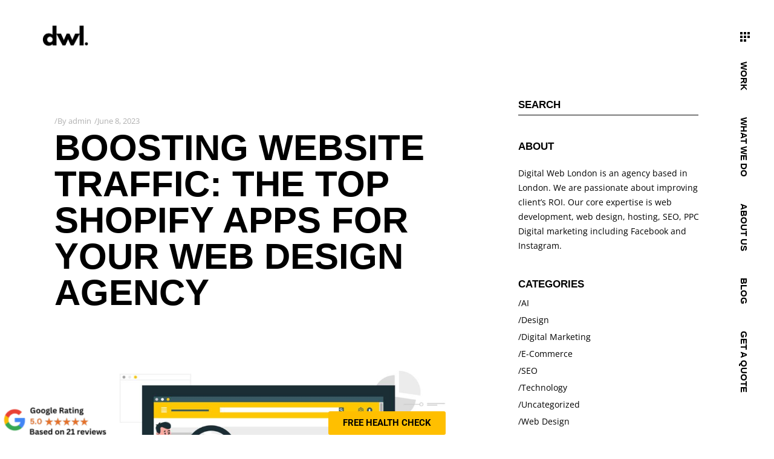

--- FILE ---
content_type: text/html; charset=UTF-8
request_url: https://www.digitalweblondon.com/boosting-website-traffic-the-top-shopify-apps-for-your-web-design-agency/
body_size: 30839
content:
<!DOCTYPE html><html lang="en-US"><head><script data-no-optimize="1">var litespeed_docref=sessionStorage.getItem("litespeed_docref");litespeed_docref&&(Object.defineProperty(document,"referrer",{get:function(){return litespeed_docref}}),sessionStorage.removeItem("litespeed_docref"));</script> <meta charset="UTF-8"/><link rel="profile" href="http://gmpg.org/xfn/11"/><link rel="pingback" href="https://www.digitalweblondon.com/xmlrpc.php"><meta name="viewport" content="width=device-width,initial-scale=1,user-scalable=yes"><meta name='robots' content='index, follow, max-image-preview:large, max-snippet:-1, max-video-preview:-1' /> <script data-cfasync="false" data-pagespeed-no-defer>var gtm4wp_datalayer_name = "dataLayer";
	var dataLayer = dataLayer || [];</script> <title>Boosting Website Traffic: The Top Shopify Apps for Your Web Design Agency - Digital Web Design London | Web Design Agency London | Web Company London</title><link rel="canonical" href="https://www.digitalweblondon.com/boosting-website-traffic-the-top-shopify-apps-for-your-web-design-agency/" /><meta property="og:locale" content="en_US" /><meta property="og:type" content="article" /><meta property="og:title" content="Boosting Website Traffic: The Top Shopify Apps for Your Web Design Agency - Digital Web Design London | Web Design Agency London | Web Company London" /><meta property="og:description" content="Introduction:As a web design agency, driving traffic to your clients&#8217; websites is a vital aspect of ensuring their online success. In this blog post, we will explore the best Shopify apps available that can effectively increase website traffic. These powerful [&hellip;]" /><meta property="og:url" content="https://www.digitalweblondon.com/boosting-website-traffic-the-top-shopify-apps-for-your-web-design-agency/" /><meta property="og:site_name" content="Digital Web Design London | Web Design Agency London | Web Company London" /><meta property="article:published_time" content="2023-06-08T14:59:38+00:00" /><meta property="article:modified_time" content="2023-06-08T15:39:57+00:00" /><meta property="og:image" content="https://www.digitalweblondon.com/wp-content/uploads/2023/06/12892932_4967406-1024x683.jpg" /><meta name="author" content="admin" /><meta name="twitter:card" content="summary_large_image" /><meta name="twitter:label1" content="Written by" /><meta name="twitter:data1" content="admin" /><meta name="twitter:label2" content="Est. reading time" /><meta name="twitter:data2" content="6 minutes" /> <script type="application/ld+json" class="yoast-schema-graph">{"@context":"https://schema.org","@graph":[{"@type":"WebPage","@id":"https://www.digitalweblondon.com/boosting-website-traffic-the-top-shopify-apps-for-your-web-design-agency/","url":"https://www.digitalweblondon.com/boosting-website-traffic-the-top-shopify-apps-for-your-web-design-agency/","name":"Boosting Website Traffic: The Top Shopify Apps for Your Web Design Agency - Digital Web Design London | Web Design Agency London | Web Company London","isPartOf":{"@id":"https://www.digitalweblondon.com/#website"},"primaryImageOfPage":{"@id":"https://www.digitalweblondon.com/boosting-website-traffic-the-top-shopify-apps-for-your-web-design-agency/#primaryimage"},"image":{"@id":"https://www.digitalweblondon.com/boosting-website-traffic-the-top-shopify-apps-for-your-web-design-agency/#primaryimage"},"thumbnailUrl":"https://www.digitalweblondon.com/wp-content/uploads/2023/06/12892932_4967406-1024x683.jpg","datePublished":"2023-06-08T14:59:38+00:00","dateModified":"2023-06-08T15:39:57+00:00","author":{"@id":"https://www.digitalweblondon.com/#/schema/person/6a151b0f0041415c82b55defb20e5363"},"breadcrumb":{"@id":"https://www.digitalweblondon.com/boosting-website-traffic-the-top-shopify-apps-for-your-web-design-agency/#breadcrumb"},"inLanguage":"en-US","potentialAction":[{"@type":"ReadAction","target":["https://www.digitalweblondon.com/boosting-website-traffic-the-top-shopify-apps-for-your-web-design-agency/"]}]},{"@type":"ImageObject","inLanguage":"en-US","@id":"https://www.digitalweblondon.com/boosting-website-traffic-the-top-shopify-apps-for-your-web-design-agency/#primaryimage","url":"https://www.digitalweblondon.com/wp-content/uploads/2023/06/12892932_4967406-1024x683.jpg","contentUrl":"https://www.digitalweblondon.com/wp-content/uploads/2023/06/12892932_4967406-1024x683.jpg"},{"@type":"BreadcrumbList","@id":"https://www.digitalweblondon.com/boosting-website-traffic-the-top-shopify-apps-for-your-web-design-agency/#breadcrumb","itemListElement":[{"@type":"ListItem","position":1,"name":"Home","item":"https://www.digitalweblondon.com/"},{"@type":"ListItem","position":2,"name":"Boosting Website Traffic: The Top Shopify Apps for Your Web Design Agency"}]},{"@type":"WebSite","@id":"https://www.digitalweblondon.com/#website","url":"https://www.digitalweblondon.com/","name":"Digital Web Design London | Web Design Agency London | Web Company London","description":"Digital Web Design London | Web Design Agency London | Web Company London.","potentialAction":[{"@type":"SearchAction","target":{"@type":"EntryPoint","urlTemplate":"https://www.digitalweblondon.com/?s={search_term_string}"},"query-input":{"@type":"PropertyValueSpecification","valueRequired":true,"valueName":"search_term_string"}}],"inLanguage":"en-US"},{"@type":"Person","@id":"https://www.digitalweblondon.com/#/schema/person/6a151b0f0041415c82b55defb20e5363","name":"admin","image":{"@type":"ImageObject","inLanguage":"en-US","@id":"https://www.digitalweblondon.com/#/schema/person/image/","url":"https://www.digitalweblondon.com/wp-content/litespeed/avatar/f935b416c8fec262dddd5cb0c8346d5e.jpg?ver=1769450549","contentUrl":"https://www.digitalweblondon.com/wp-content/litespeed/avatar/f935b416c8fec262dddd5cb0c8346d5e.jpg?ver=1769450549","caption":"admin"},"sameAs":["https://www.digitalweblondon.com/"],"url":"https://www.digitalweblondon.com/author/admin/"}]}</script> <link rel='dns-prefetch' href='//maps.googleapis.com' /><link rel='dns-prefetch' href='//fonts.googleapis.com' /><link rel="alternate" type="application/rss+xml" title="Digital Web Design London | Web Design Agency London | Web Company London &raquo; Feed" href="https://www.digitalweblondon.com/feed/" /><link rel="alternate" type="application/rss+xml" title="Digital Web Design London | Web Design Agency London | Web Company London &raquo; Comments Feed" href="https://www.digitalweblondon.com/comments/feed/" /><link rel="alternate" type="application/rss+xml" title="Digital Web Design London | Web Design Agency London | Web Company London &raquo; Boosting Website Traffic: The Top Shopify Apps for Your Web Design Agency Comments Feed" href="https://www.digitalweblondon.com/boosting-website-traffic-the-top-shopify-apps-for-your-web-design-agency/feed/" /><link rel="alternate" title="oEmbed (JSON)" type="application/json+oembed" href="https://www.digitalweblondon.com/wp-json/oembed/1.0/embed?url=https%3A%2F%2Fwww.digitalweblondon.com%2Fboosting-website-traffic-the-top-shopify-apps-for-your-web-design-agency%2F" /><link rel="alternate" title="oEmbed (XML)" type="text/xml+oembed" href="https://www.digitalweblondon.com/wp-json/oembed/1.0/embed?url=https%3A%2F%2Fwww.digitalweblondon.com%2Fboosting-website-traffic-the-top-shopify-apps-for-your-web-design-agency%2F&#038;format=xml" />
<style id='wp-img-auto-sizes-contain-inline-css' type='text/css'>img:is([sizes=auto i],[sizes^="auto," i]){contain-intrinsic-size:3000px 1500px}
/*# sourceURL=wp-img-auto-sizes-contain-inline-css */</style><link data-optimized="2" rel="stylesheet" href="https://www.digitalweblondon.com/wp-content/litespeed/css/29c91e03b3b7deae09aeddbf35ec8799.css?ver=2a140" /><style id='classic-theme-styles-inline-css' type='text/css'>/*! This file is auto-generated */
.wp-block-button__link{color:#fff;background-color:#32373c;border-radius:9999px;box-shadow:none;text-decoration:none;padding:calc(.667em + 2px) calc(1.333em + 2px);font-size:1.125em}.wp-block-file__button{background:#32373c;color:#fff;text-decoration:none}
/*# sourceURL=/wp-includes/css/classic-themes.min.css */</style><style id='woocommerce-inline-inline-css' type='text/css'>.woocommerce form .form-row .required { visibility: visible; }
/*# sourceURL=woocommerce-inline-inline-css */</style><style id='manon-edge-woo-inline-css' type='text/css'>@media all and (-ms-high-contrast: none) {}
/*# sourceURL=manon-edge-woo-inline-css */</style> <script type="litespeed/javascript" data-src="https://www.digitalweblondon.com/wp-includes/js/jquery/jquery.min.js" id="jquery-core-js"></script> <script id="wc-add-to-cart-js-extra" type="litespeed/javascript">var wc_add_to_cart_params={"ajax_url":"/wp-admin/admin-ajax.php","wc_ajax_url":"/?wc-ajax=%%endpoint%%","i18n_view_cart":"View cart","cart_url":"https://www.digitalweblondon.com/?page_id=12","is_cart":"","cart_redirect_after_add":"no"}</script> <script id="woocommerce-js-extra" type="litespeed/javascript">var woocommerce_params={"ajax_url":"/wp-admin/admin-ajax.php","wc_ajax_url":"/?wc-ajax=%%endpoint%%","i18n_password_show":"Show password","i18n_password_hide":"Hide password"}</script> <link rel="https://api.w.org/" href="https://www.digitalweblondon.com/wp-json/" /><link rel="alternate" title="JSON" type="application/json" href="https://www.digitalweblondon.com/wp-json/wp/v2/posts/10213" /><link rel="EditURI" type="application/rsd+xml" title="RSD" href="https://www.digitalweblondon.com/xmlrpc.php?rsd" /><meta name="generator" content="WordPress 6.9" /><meta name="generator" content="WooCommerce 10.3.7" /><link rel='shortlink' href='https://www.digitalweblondon.com/?p=10213' />
 <script type="litespeed/javascript">(function(w,d,e,u,f,l,n){w[f]=w[f]||function(){(w[f].q=w[f].q||[]).push(arguments)},l=d.createElement(e),l.async=1,l.src=u,n=d.getElementsByTagName(e)[0],n.parentNode.insertBefore(l,n)})(window,document,'script','https://assets.mailerlite.com/js/universal.js','ml');ml('account','1727837');ml('enablePopups',!0)</script> <meta name="ti-site-data" content="[base64]" /> <script data-cfasync="false" data-pagespeed-no-defer type="text/javascript">var dataLayer_content = {"pagePostType":"post","pagePostType2":"single-post","pageCategory":["seo","web-design"],"pagePostAuthor":"admin"};
	dataLayer.push( dataLayer_content );</script> <script data-cfasync="false" data-pagespeed-no-defer type="text/javascript">(function(w,d,s,l,i){w[l]=w[l]||[];w[l].push({'gtm.start':
new Date().getTime(),event:'gtm.js'});var f=d.getElementsByTagName(s)[0],
j=d.createElement(s),dl=l!='dataLayer'?'&l='+l:'';j.async=true;j.src=
'//www.googletagmanager.com/gtm.js?id='+i+dl;f.parentNode.insertBefore(j,f);
})(window,document,'script','dataLayer','GTM-PDW4Z8F');</script> 	<noscript><style>.woocommerce-product-gallery{ opacity: 1 !important; }</style></noscript><meta name="generator" content="Elementor 3.33.2; features: additional_custom_breakpoints; settings: css_print_method-external, google_font-enabled, font_display-auto"><style>.e-con.e-parent:nth-of-type(n+4):not(.e-lazyloaded):not(.e-no-lazyload),
				.e-con.e-parent:nth-of-type(n+4):not(.e-lazyloaded):not(.e-no-lazyload) * {
					background-image: none !important;
				}
				@media screen and (max-height: 1024px) {
					.e-con.e-parent:nth-of-type(n+3):not(.e-lazyloaded):not(.e-no-lazyload),
					.e-con.e-parent:nth-of-type(n+3):not(.e-lazyloaded):not(.e-no-lazyload) * {
						background-image: none !important;
					}
				}
				@media screen and (max-height: 640px) {
					.e-con.e-parent:nth-of-type(n+2):not(.e-lazyloaded):not(.e-no-lazyload),
					.e-con.e-parent:nth-of-type(n+2):not(.e-lazyloaded):not(.e-no-lazyload) * {
						background-image: none !important;
					}
				}</style><meta name="generator" content="Powered by Slider Revolution 6.6.20 - responsive, Mobile-Friendly Slider Plugin for WordPress with comfortable drag and drop interface." /><link rel="icon" href="https://www.digitalweblondon.com/wp-content/uploads/2021/12/cropped-Transparent-Background-2-32x32.png" sizes="32x32" /><link rel="icon" href="https://www.digitalweblondon.com/wp-content/uploads/2021/12/cropped-Transparent-Background-2-192x192.png" sizes="192x192" /><link rel="apple-touch-icon" href="https://www.digitalweblondon.com/wp-content/uploads/2021/12/cropped-Transparent-Background-2-180x180.png" /><meta name="msapplication-TileImage" content="https://www.digitalweblondon.com/wp-content/uploads/2021/12/cropped-Transparent-Background-2-270x270.png" /> <script type="litespeed/javascript">function setREVStartSize(e){window.RSIW=window.RSIW===undefined?window.innerWidth:window.RSIW;window.RSIH=window.RSIH===undefined?window.innerHeight:window.RSIH;try{var pw=document.getElementById(e.c).parentNode.offsetWidth,newh;pw=pw===0||isNaN(pw)||(e.l=="fullwidth"||e.layout=="fullwidth")?window.RSIW:pw;e.tabw=e.tabw===undefined?0:parseInt(e.tabw);e.thumbw=e.thumbw===undefined?0:parseInt(e.thumbw);e.tabh=e.tabh===undefined?0:parseInt(e.tabh);e.thumbh=e.thumbh===undefined?0:parseInt(e.thumbh);e.tabhide=e.tabhide===undefined?0:parseInt(e.tabhide);e.thumbhide=e.thumbhide===undefined?0:parseInt(e.thumbhide);e.mh=e.mh===undefined||e.mh==""||e.mh==="auto"?0:parseInt(e.mh,0);if(e.layout==="fullscreen"||e.l==="fullscreen")
newh=Math.max(e.mh,window.RSIH);else{e.gw=Array.isArray(e.gw)?e.gw:[e.gw];for(var i in e.rl)if(e.gw[i]===undefined||e.gw[i]===0)e.gw[i]=e.gw[i-1];e.gh=e.el===undefined||e.el===""||(Array.isArray(e.el)&&e.el.length==0)?e.gh:e.el;e.gh=Array.isArray(e.gh)?e.gh:[e.gh];for(var i in e.rl)if(e.gh[i]===undefined||e.gh[i]===0)e.gh[i]=e.gh[i-1];var nl=new Array(e.rl.length),ix=0,sl;e.tabw=e.tabhide>=pw?0:e.tabw;e.thumbw=e.thumbhide>=pw?0:e.thumbw;e.tabh=e.tabhide>=pw?0:e.tabh;e.thumbh=e.thumbhide>=pw?0:e.thumbh;for(var i in e.rl)nl[i]=e.rl[i]<window.RSIW?0:e.rl[i];sl=nl[0];for(var i in nl)if(sl>nl[i]&&nl[i]>0){sl=nl[i];ix=i}
var m=pw>(e.gw[ix]+e.tabw+e.thumbw)?1:(pw-(e.tabw+e.thumbw))/(e.gw[ix]);newh=(e.gh[ix]*m)+(e.tabh+e.thumbh)}
var el=document.getElementById(e.c);if(el!==null&&el)el.style.height=newh+"px";el=document.getElementById(e.c+"_wrapper");if(el!==null&&el){el.style.height=newh+"px";el.style.display="block"}}catch(e){console.log("Failure at Presize of Slider:"+e)}}</script> <style type="text/css" id="wp-custom-css">.edgtf-side-menu nav.edgtf-sidearea-menu ul li:hover ul.sub_menu {
    display: block;
}</style><meta name="google-site-verification" content="6kOx1TEFWbmW_MkLYR1UNs1AWlGUlXwK2bhq1rGrzbI" /><meta property="og:image" content="https://www.digitalweblondon.com/wp-content/uploads/2021/12/cropped-Transparent-Background-2.png" /><style id='wp-block-paragraph-inline-css' type='text/css'>.is-small-text{font-size:.875em}.is-regular-text{font-size:1em}.is-large-text{font-size:2.25em}.is-larger-text{font-size:3em}.has-drop-cap:not(:focus):first-letter{float:left;font-size:8.4em;font-style:normal;font-weight:100;line-height:.68;margin:.05em .1em 0 0;text-transform:uppercase}body.rtl .has-drop-cap:not(:focus):first-letter{float:none;margin-left:.1em}p.has-drop-cap.has-background{overflow:hidden}:root :where(p.has-background){padding:1.25em 2.375em}:where(p.has-text-color:not(.has-link-color)) a{color:inherit}p.has-text-align-left[style*="writing-mode:vertical-lr"],p.has-text-align-right[style*="writing-mode:vertical-rl"]{rotate:180deg}
/*# sourceURL=https://www.digitalweblondon.com/wp-includes/blocks/paragraph/style.min.css */</style><style id='global-styles-inline-css' type='text/css'>:root{--wp--preset--aspect-ratio--square: 1;--wp--preset--aspect-ratio--4-3: 4/3;--wp--preset--aspect-ratio--3-4: 3/4;--wp--preset--aspect-ratio--3-2: 3/2;--wp--preset--aspect-ratio--2-3: 2/3;--wp--preset--aspect-ratio--16-9: 16/9;--wp--preset--aspect-ratio--9-16: 9/16;--wp--preset--color--black: #000000;--wp--preset--color--cyan-bluish-gray: #abb8c3;--wp--preset--color--white: #ffffff;--wp--preset--color--pale-pink: #f78da7;--wp--preset--color--vivid-red: #cf2e2e;--wp--preset--color--luminous-vivid-orange: #ff6900;--wp--preset--color--luminous-vivid-amber: #fcb900;--wp--preset--color--light-green-cyan: #7bdcb5;--wp--preset--color--vivid-green-cyan: #00d084;--wp--preset--color--pale-cyan-blue: #8ed1fc;--wp--preset--color--vivid-cyan-blue: #0693e3;--wp--preset--color--vivid-purple: #9b51e0;--wp--preset--gradient--vivid-cyan-blue-to-vivid-purple: linear-gradient(135deg,rgb(6,147,227) 0%,rgb(155,81,224) 100%);--wp--preset--gradient--light-green-cyan-to-vivid-green-cyan: linear-gradient(135deg,rgb(122,220,180) 0%,rgb(0,208,130) 100%);--wp--preset--gradient--luminous-vivid-amber-to-luminous-vivid-orange: linear-gradient(135deg,rgb(252,185,0) 0%,rgb(255,105,0) 100%);--wp--preset--gradient--luminous-vivid-orange-to-vivid-red: linear-gradient(135deg,rgb(255,105,0) 0%,rgb(207,46,46) 100%);--wp--preset--gradient--very-light-gray-to-cyan-bluish-gray: linear-gradient(135deg,rgb(238,238,238) 0%,rgb(169,184,195) 100%);--wp--preset--gradient--cool-to-warm-spectrum: linear-gradient(135deg,rgb(74,234,220) 0%,rgb(151,120,209) 20%,rgb(207,42,186) 40%,rgb(238,44,130) 60%,rgb(251,105,98) 80%,rgb(254,248,76) 100%);--wp--preset--gradient--blush-light-purple: linear-gradient(135deg,rgb(255,206,236) 0%,rgb(152,150,240) 100%);--wp--preset--gradient--blush-bordeaux: linear-gradient(135deg,rgb(254,205,165) 0%,rgb(254,45,45) 50%,rgb(107,0,62) 100%);--wp--preset--gradient--luminous-dusk: linear-gradient(135deg,rgb(255,203,112) 0%,rgb(199,81,192) 50%,rgb(65,88,208) 100%);--wp--preset--gradient--pale-ocean: linear-gradient(135deg,rgb(255,245,203) 0%,rgb(182,227,212) 50%,rgb(51,167,181) 100%);--wp--preset--gradient--electric-grass: linear-gradient(135deg,rgb(202,248,128) 0%,rgb(113,206,126) 100%);--wp--preset--gradient--midnight: linear-gradient(135deg,rgb(2,3,129) 0%,rgb(40,116,252) 100%);--wp--preset--font-size--small: 13px;--wp--preset--font-size--medium: 20px;--wp--preset--font-size--large: 36px;--wp--preset--font-size--x-large: 42px;--wp--preset--spacing--20: 0.44rem;--wp--preset--spacing--30: 0.67rem;--wp--preset--spacing--40: 1rem;--wp--preset--spacing--50: 1.5rem;--wp--preset--spacing--60: 2.25rem;--wp--preset--spacing--70: 3.38rem;--wp--preset--spacing--80: 5.06rem;--wp--preset--shadow--natural: 6px 6px 9px rgba(0, 0, 0, 0.2);--wp--preset--shadow--deep: 12px 12px 50px rgba(0, 0, 0, 0.4);--wp--preset--shadow--sharp: 6px 6px 0px rgba(0, 0, 0, 0.2);--wp--preset--shadow--outlined: 6px 6px 0px -3px rgb(255, 255, 255), 6px 6px rgb(0, 0, 0);--wp--preset--shadow--crisp: 6px 6px 0px rgb(0, 0, 0);}:where(.is-layout-flex){gap: 0.5em;}:where(.is-layout-grid){gap: 0.5em;}body .is-layout-flex{display: flex;}.is-layout-flex{flex-wrap: wrap;align-items: center;}.is-layout-flex > :is(*, div){margin: 0;}body .is-layout-grid{display: grid;}.is-layout-grid > :is(*, div){margin: 0;}:where(.wp-block-columns.is-layout-flex){gap: 2em;}:where(.wp-block-columns.is-layout-grid){gap: 2em;}:where(.wp-block-post-template.is-layout-flex){gap: 1.25em;}:where(.wp-block-post-template.is-layout-grid){gap: 1.25em;}.has-black-color{color: var(--wp--preset--color--black) !important;}.has-cyan-bluish-gray-color{color: var(--wp--preset--color--cyan-bluish-gray) !important;}.has-white-color{color: var(--wp--preset--color--white) !important;}.has-pale-pink-color{color: var(--wp--preset--color--pale-pink) !important;}.has-vivid-red-color{color: var(--wp--preset--color--vivid-red) !important;}.has-luminous-vivid-orange-color{color: var(--wp--preset--color--luminous-vivid-orange) !important;}.has-luminous-vivid-amber-color{color: var(--wp--preset--color--luminous-vivid-amber) !important;}.has-light-green-cyan-color{color: var(--wp--preset--color--light-green-cyan) !important;}.has-vivid-green-cyan-color{color: var(--wp--preset--color--vivid-green-cyan) !important;}.has-pale-cyan-blue-color{color: var(--wp--preset--color--pale-cyan-blue) !important;}.has-vivid-cyan-blue-color{color: var(--wp--preset--color--vivid-cyan-blue) !important;}.has-vivid-purple-color{color: var(--wp--preset--color--vivid-purple) !important;}.has-black-background-color{background-color: var(--wp--preset--color--black) !important;}.has-cyan-bluish-gray-background-color{background-color: var(--wp--preset--color--cyan-bluish-gray) !important;}.has-white-background-color{background-color: var(--wp--preset--color--white) !important;}.has-pale-pink-background-color{background-color: var(--wp--preset--color--pale-pink) !important;}.has-vivid-red-background-color{background-color: var(--wp--preset--color--vivid-red) !important;}.has-luminous-vivid-orange-background-color{background-color: var(--wp--preset--color--luminous-vivid-orange) !important;}.has-luminous-vivid-amber-background-color{background-color: var(--wp--preset--color--luminous-vivid-amber) !important;}.has-light-green-cyan-background-color{background-color: var(--wp--preset--color--light-green-cyan) !important;}.has-vivid-green-cyan-background-color{background-color: var(--wp--preset--color--vivid-green-cyan) !important;}.has-pale-cyan-blue-background-color{background-color: var(--wp--preset--color--pale-cyan-blue) !important;}.has-vivid-cyan-blue-background-color{background-color: var(--wp--preset--color--vivid-cyan-blue) !important;}.has-vivid-purple-background-color{background-color: var(--wp--preset--color--vivid-purple) !important;}.has-black-border-color{border-color: var(--wp--preset--color--black) !important;}.has-cyan-bluish-gray-border-color{border-color: var(--wp--preset--color--cyan-bluish-gray) !important;}.has-white-border-color{border-color: var(--wp--preset--color--white) !important;}.has-pale-pink-border-color{border-color: var(--wp--preset--color--pale-pink) !important;}.has-vivid-red-border-color{border-color: var(--wp--preset--color--vivid-red) !important;}.has-luminous-vivid-orange-border-color{border-color: var(--wp--preset--color--luminous-vivid-orange) !important;}.has-luminous-vivid-amber-border-color{border-color: var(--wp--preset--color--luminous-vivid-amber) !important;}.has-light-green-cyan-border-color{border-color: var(--wp--preset--color--light-green-cyan) !important;}.has-vivid-green-cyan-border-color{border-color: var(--wp--preset--color--vivid-green-cyan) !important;}.has-pale-cyan-blue-border-color{border-color: var(--wp--preset--color--pale-cyan-blue) !important;}.has-vivid-cyan-blue-border-color{border-color: var(--wp--preset--color--vivid-cyan-blue) !important;}.has-vivid-purple-border-color{border-color: var(--wp--preset--color--vivid-purple) !important;}.has-vivid-cyan-blue-to-vivid-purple-gradient-background{background: var(--wp--preset--gradient--vivid-cyan-blue-to-vivid-purple) !important;}.has-light-green-cyan-to-vivid-green-cyan-gradient-background{background: var(--wp--preset--gradient--light-green-cyan-to-vivid-green-cyan) !important;}.has-luminous-vivid-amber-to-luminous-vivid-orange-gradient-background{background: var(--wp--preset--gradient--luminous-vivid-amber-to-luminous-vivid-orange) !important;}.has-luminous-vivid-orange-to-vivid-red-gradient-background{background: var(--wp--preset--gradient--luminous-vivid-orange-to-vivid-red) !important;}.has-very-light-gray-to-cyan-bluish-gray-gradient-background{background: var(--wp--preset--gradient--very-light-gray-to-cyan-bluish-gray) !important;}.has-cool-to-warm-spectrum-gradient-background{background: var(--wp--preset--gradient--cool-to-warm-spectrum) !important;}.has-blush-light-purple-gradient-background{background: var(--wp--preset--gradient--blush-light-purple) !important;}.has-blush-bordeaux-gradient-background{background: var(--wp--preset--gradient--blush-bordeaux) !important;}.has-luminous-dusk-gradient-background{background: var(--wp--preset--gradient--luminous-dusk) !important;}.has-pale-ocean-gradient-background{background: var(--wp--preset--gradient--pale-ocean) !important;}.has-electric-grass-gradient-background{background: var(--wp--preset--gradient--electric-grass) !important;}.has-midnight-gradient-background{background: var(--wp--preset--gradient--midnight) !important;}.has-small-font-size{font-size: var(--wp--preset--font-size--small) !important;}.has-medium-font-size{font-size: var(--wp--preset--font-size--medium) !important;}.has-large-font-size{font-size: var(--wp--preset--font-size--large) !important;}.has-x-large-font-size{font-size: var(--wp--preset--font-size--x-large) !important;}
/*# sourceURL=global-styles-inline-css */</style><style id='rs-plugin-settings-inline-css' type='text/css'>#rs-demo-id {}
/*# sourceURL=rs-plugin-settings-inline-css */</style></head><body class="wp-singular post-template-default single single-post postid-10213 single-format-standard wp-theme-manonmanon theme-manon/manon sp-easy-accordion-enabled manon-core-2.2 woocommerce-no-js qodef-qi--no-touch qi-addons-for-elementor-1.9.5 manon-ver-2.7.2 edgtf-svg-loading-fx edgtf-buttons-leftalign edgtf-grid-1300 edgtf-wide-dropdown-menu-content-in-grid edgtf-sticky-header-on-scroll-down-up edgtf-dropdown-animate-height edgtf-header-minimal edgtf-menu-area-shadow-disable edgtf-menu-area-in-grid-shadow-disable edgtf-menu-area-border-disable edgtf-menu-area-in-grid-border-disable edgtf-logo-area-border-disable edgtf-logo-area-in-grid-border-disable edgtf-header-vertical-shadow-disable edgtf-header-vertical-border-disable edgtf-side-menu-slide-from-right edgtf-woocommerce-columns-2 edgtf-woo-large-space edgtf-woo-pl-info-below-image edgtf-woo-single-thumb-below-image edgtf-woo-single-has-pretty-photo edgtf-default-mobile-header edgtf-sticky-up-mobile-header edgtf-fullscreen-search edgtf-search-fade edgtf-fade-text-scaledown elementor-default elementor-kit-8 elementor-page elementor-page-10213" itemscope itemtype="https://schema.org/WebPage"><section class="edgtf-side-menu">
<a class="edgtf-close-side-menu edgtf-close-side-menu-svg-path" href="#">
<span class="edgtf-sm-close-label">Close</span>
<svg  x="0px" y="0px" width="11px" height="11px" viewBox="0 0 11 11" enable-background="new 0 0 11 11" xml:space="preserve">
<g>
<path fill="#FFFFFF" d="M10.903,8.841c0.014,0.015,0.028,0.032,0.043,0.054c0.014,0.021,0.025,0.043,0.032,0.064
C11,9.023,11.005,9.088,10.995,9.152s-0.042,0.122-0.091,0.172l-1.579,1.579c-0.05,0.05-0.107,0.081-0.172,0.091
S9.023,11,8.959,10.979c-0.021-0.007-0.043-0.018-0.064-0.032c-0.021-0.015-0.04-0.029-0.054-0.043L5.5,7.563l-3.341,3.341
c-0.015,0.014-0.032,0.028-0.054,0.043c-0.021,0.014-0.043,0.025-0.064,0.032C1.977,11,1.912,11.005,1.848,10.995
s-0.122-0.042-0.172-0.091L0.097,9.324c-0.05-0.05-0.081-0.107-0.091-0.172S0,9.023,0.021,8.959
c0.007-0.021,0.018-0.043,0.032-0.064c0.014-0.021,0.028-0.039,0.043-0.054L3.438,5.5L0.097,2.159
C0.082,2.145,0.068,2.127,0.054,2.105C0.039,2.084,0.028,2.063,0.021,2.041C0,1.977-0.005,1.912,0.005,1.848
s0.041-0.122,0.091-0.172l1.579-1.579c0.05-0.05,0.107-0.081,0.172-0.091S1.977,0,2.041,0.021C2.063,0.029,2.084,0.04,2.105,0.054
c0.021,0.015,0.039,0.029,0.054,0.043L5.5,3.438l3.341-3.341c0.014-0.014,0.032-0.028,0.054-0.043
C8.916,0.04,8.938,0.029,8.959,0.021C9.023,0,9.088-0.005,9.152,0.005s0.122,0.042,0.172,0.091l1.579,1.579
c0.05,0.05,0.081,0.107,0.091,0.172S11,1.977,10.979,2.041c-0.007,0.021-0.018,0.043-0.032,0.064
c-0.015,0.021-0.029,0.04-0.043,0.054L7.563,5.5L10.903,8.841z"/>
</g></svg>	</a><nav class="edgtf-sidearea-menu"></nav><aside class="edgtf-sidearea-widgets"><div class="widget edgtf-social-icons-group-widget text-align-left">							<a class="edgtf-social-icon-widget-holder edgtf-icon-has-hover"  style="color: #ffffff;;font-size: 15px;margin: 12px 15px 0 0;"				   href="https://www.behance.net/qodeinteractive" target="_blank">
<span class="edgtf-social-icon-widget fab fa-behance"></span>				</a>
<a class="edgtf-social-icon-widget-holder edgtf-icon-has-hover"  style="color: #ffffff;;font-size: 15px;margin: 12px 15px 0 0;"				   href="https://www.facebook.com/QodeInteractive/" target="_blank">
<span class="edgtf-social-icon-widget fab fa-facebook-f"></span>				</a>
<a class="edgtf-social-icon-widget-holder edgtf-icon-has-hover"  style="color: #ffffff;;font-size: 15px;margin: 12px 15px 0 0;"				   href="https://www.linkedin.com/company/qode-themes/" target="_blank">
<span class="edgtf-social-icon-widget fab fa-linkedin-in"></span>				</a>
<a class="edgtf-social-icon-widget-holder edgtf-icon-has-hover"  style="color: #ffffff;;font-size: 15px;margin: 12px 15px 0 0;"				   href="https://twitter.com/QodeInteractive" target="_blank">
<span class="edgtf-social-icon-widget fab fa-twitter"></span>				</a></div></aside></section><div class="edgtf-wrapper"><div class="edgtf-wrapper-inner"><div class="edgtf-fullscreen-search-holder">
<a class="edgtf-search-close edgtf-search-close-icon-pack" href="javascript:void(0)">
<i class="edgtf-icon-ion-icon ion-close " ></i>	</a><div class="edgtf-fullscreen-search-table"><div class="edgtf-fullscreen-search-cell"><div class="edgtf-fullscreen-search-inner"><form action="https://www.digitalweblondon.com/" class="edgtf-fullscreen-search-form" method="get"><div class="edgtf-form-holder"><div class="edgtf-form-holder-inner"><div class="edgtf-field-holder">
<input type="text" placeholder="Search" name="s" class="edgtf-search-field" autocomplete="off" required /></div>
<button type="submit" class="edgtf-search-submit edgtf-search-submit-icon-pack">
<i class="edgtf-icon-ion-icon ion-search " ></i>							</button><div class="edgtf-line"></div></div>
<span class="edgtf-fullscreen-meta">Type at least 1 character to search</span></div></form></div></div></div></div><header class="edgtf-page-header"><div class="edgtf-menu-area"><div class="edgtf-vertical-align-containers"><div class="edgtf-position-left"><div class="edgtf-position-left-inner"><div class="edgtf-logo-wrapper">
<a itemprop="url" href="https://www.digitalweblondon.com/" style="height: 37px;">
<img data-lazyloaded="1" src="[data-uri]" itemprop="image" class="edgtf-normal-logo" data-src="https://www.digitalweblondon.com/wp-content/uploads/2021/07/Logo-V2-.png" width="155" height="75"  alt="logo"/>
<img data-lazyloaded="1" src="[data-uri]" itemprop="image" class="edgtf-dark-logo" data-src="https://www.digitalweblondon.com/wp-content/uploads/2021/08/Logo-V2-1.png" width="155" height="75"  alt="dark logo"/>					</a></div></div></div><div class="edgtf-position-right" OnClick="playclip();"><div class="edgtf-position-right-inner">
<a href="javascript:void(0)" class="edgtf-fullscreen-menu-opener edgtf-fullscreen-menu-opener-svg-path">
<span class="edgtf-fullscreen-menu-close-icon">
<span class="edgtf-fsm-close-label">Close</span>
</span>
<span class="edgtf-fullscreen-menu-opener-icon">
<svg x="0px" y="0px" width="15.984px" height="15.984px" viewBox="0 0 15.984 15.984" enable-background="new 0 0 15.984 15.984" xml:space="preserve">
<rect width="3.984" height="3.984"></rect>
<rect x="6.007" width="3.984" height="3.984"></rect>
<rect x="12.014" width="3.984" height="3.984"></rect>
<rect y="6.007" width="3.984" height="3.984"></rect>
<rect x="6.007" y="6.007" width="3.984" height="3.984"></rect>
<rect x="12.014" y="6.007" width="3.984" height="3.984"></rect>
<rect y="12.014" width="3.984" height="3.984"></rect>
<rect x="6.007" y="12.014" width="3.984" height="3.984"></rect>
</svg>							</span>
</a></div><div class="edgtf-header-vertical-right"><aside class="edgtf-vertical-menu-area "><div class="edgtf-vertical-menu-area-inner"><div class="edgtf-vertical-area-background"></div><div class="edgtf-vertical-menu-holder"><div class="edgtf-vertical-menu-table"><div class="edgtf-vertical-menu-table-cell"><div class="edgtf-vertical-menu-nav-holder-outer"><div class="edgtf-vertical-menu-nav-holder"><div class="edgtf-vertical-menu-holder-nav-inner"><div class="edgtf-vertical-right-menu-outer"><nav class="edgtf-vertical-right-menu"><ul id="menu-verticle-menu" class=""><li id="nav-menu-item-6208" class="menu-item menu-item-type-custom menu-item-object-custom  narrow"><a href="https://www.digitalweblondon.com/portfolio-page/" class=""><span class="item_outer"><span class="item_text">Work</span></span></a></li><li id="nav-menu-item-6197" class="menu-item menu-item-type-post_type menu-item-object-page  narrow"><a href="https://www.digitalweblondon.com/what-we-do/" class=""><span class="item_outer"><span class="item_text">What We Do</span></span></a></li><li id="nav-menu-item-6198" class="menu-item menu-item-type-post_type menu-item-object-page  narrow"><a href="https://www.digitalweblondon.com/about-us-2/" class=""><span class="item_outer"><span class="item_text">About Us</span></span></a></li><li id="nav-menu-item-8789" class="menu-item menu-item-type-post_type menu-item-object-page  narrow"><a href="https://www.digitalweblondon.com/blog/" class=""><span class="item_outer"><span class="item_text">Blog</span></span></a></li><li id="nav-menu-item-6890" class="menu-item menu-item-type-post_type menu-item-object-page  narrow"><a href="https://www.digitalweblondon.com/get-a-quote/" class=""><span class="item_outer"><span class="item_text">Get a Quote</span></span></a></li></ul></nav></div></div></div></div></div></div></div></div></aside></div></div></div></div><div class="edgtf-sticky-header"><div class="edgtf-sticky-holder"><div class=" edgtf-vertical-align-containers"><div class="edgtf-position-left"><div class="edgtf-position-left-inner"><div class="edgtf-logo-wrapper">
<a itemprop="url" href="https://www.digitalweblondon.com/" style="height: 37px;">
<img data-lazyloaded="1" src="[data-uri]" itemprop="image" class="edgtf-normal-logo" data-src="https://www.digitalweblondon.com/wp-content/uploads/2021/08/Logo-V2-1.png" width="155" height="75"  alt="logo"/>
<img data-lazyloaded="1" src="[data-uri]" itemprop="image" class="edgtf-dark-logo" data-src="https://www.digitalweblondon.com/wp-content/uploads/2021/08/Logo-V2-1.png" width="155" height="75"  alt="dark logo"/>					</a></div></div></div><div class="edgtf-position-right"><div class="edgtf-position-right-inner">
<a href="javascript:void(0)" class="edgtf-fullscreen-menu-opener edgtf-fullscreen-menu-opener-svg-path">
<span class="edgtf-fullscreen-menu-close-icon">
<span class="edgtf-fsm-close-label">Close</span>
</span>
<span class="edgtf-fullscreen-menu-opener-icon">
<svg x="0px" y="0px" width="15.984px" height="15.984px" viewBox="0 0 15.984 15.984" enable-background="new 0 0 15.984 15.984" xml:space="preserve">
<rect width="3.984" height="3.984"></rect>
<rect x="6.007" width="3.984" height="3.984"></rect>
<rect x="12.014" width="3.984" height="3.984"></rect>
<rect y="6.007" width="3.984" height="3.984"></rect>
<rect x="6.007" y="6.007" width="3.984" height="3.984"></rect>
<rect x="12.014" y="6.007" width="3.984" height="3.984"></rect>
<rect y="12.014" width="3.984" height="3.984"></rect>
<rect x="6.007" y="12.014" width="3.984" height="3.984"></rect>
</svg>                            </span>
</a></div></div></div></div></div>
<audio>
<source src="https://www.digitalweblondon.com/wp-content/uploads/sound-onclick/click.mp3" type="audio/mpeg">
<source src="https://www.digitalweblondon.com/wp-content/uploads/sound-onclick/click.ogg" type="audio/ogg">
</audio><div id="sounddiv"><bgsound id="sound"></div></header><header class="edgtf-mobile-header"><div class="edgtf-mobile-header-inner"><div class="edgtf-mobile-header-holder"><div class="edgtf-grid"><div class="edgtf-vertical-align-containers"><div class="edgtf-position-left"><div class="edgtf-position-left-inner"><div class="edgtf-mobile-logo-wrapper">
<a itemprop="url" href="https://www.digitalweblondon.com/" style="height: 37px">
<img data-lazyloaded="1" src="[data-uri]" itemprop="image" data-src="https://www.digitalweblondon.com/wp-content/uploads/2021/08/Logo-V2-1.png" width="155" height="75"  alt="Mobile Logo"/>
</a></div></div></div><div class="edgtf-position-right"><div class="edgtf-position-right-inner">
<a href="javascript:void(0)" class="edgtf-fullscreen-menu-opener edgtf-fullscreen-menu-opener-svg-path">
<span class="edgtf-fullscreen-menu-close-icon">
<span class="edgtf-sm-close-label">Close</span>
</span>
<span class="edgtf-fullscreen-menu-opener-icon">
<svg x="0px" y="0px" width="15.984px" height="15.984px" viewBox="0 0 15.984 15.984" enable-background="new 0 0 15.984 15.984" xml:space="preserve">
<rect width="3.984" height="3.984"></rect>
<rect x="6.007" width="3.984" height="3.984"></rect>
<rect x="12.014" width="3.984" height="3.984"></rect>
<rect y="6.007" width="3.984" height="3.984"></rect>
<rect x="6.007" y="6.007" width="3.984" height="3.984"></rect>
<rect x="12.014" y="6.007" width="3.984" height="3.984"></rect>
<rect y="12.014" width="3.984" height="3.984"></rect>
<rect x="6.007" y="12.014" width="3.984" height="3.984"></rect>
</svg>								</span>
</a></div></div></div></div></div></div></header><a id='edgtf-back-to-top' href='#'>
Back to top			</a><div class="edgtf-fullscreen-menu-holder-outer"><div class="edgtf-fullscreen-menu-holder"><div style="position: relative;top: 40px;left: 70px;z-index: 999;">
<a itemprop="url" href="https://www.digitalweblondon.com/">
<img data-lazyloaded="1" src="[data-uri]" width="155" height="38" itemprop="image" class="edgtf-light-logo" data-src="https://www.digitalweblondon.com/wp-content/uploads/2021/08/dwl-white-logo.png" alt="light logo">
</a></div><div class="edgtf-fullscreen-menu-holder-inner" OnClick="playclip();"><div class="edgtf-container-inner"><nav class="edgtf-fullscreen-menu"><ul id="menu-main-menu-backup" class=""><li id="popup-menu-item-6207" class="menu-item menu-item-type-custom menu-item-object-custom "><a href="https://www.digitalweblondon.com/portfolio-page" class=""><span>Our Work</span></a></li><li id="popup-menu-item-6075" class="menu-item menu-item-type-custom menu-item-object-custom menu-item-has-children  has_sub"><a href="#" class=""><span>What We Do</span><i class="edgtf-fullscreen-menu-arrow fa fa-angle-down"></i></a><ul class="sub_menu"><li id="popup-menu-item-6338" class="menu-item menu-item-type-post_type menu-item-object-page "><a href="https://www.digitalweblondon.com/web-development/" class=""><span>Web Development</span></a></li><li id="popup-menu-item-6339" class="menu-item menu-item-type-post_type menu-item-object-page "><a href="https://www.digitalweblondon.com/web-design/" class=""><span>Web Design</span></a></li><li id="popup-menu-item-6340" class="menu-item menu-item-type-post_type menu-item-object-page "><a href="https://www.digitalweblondon.com/mobile-websites/" class=""><span>Mobile Websites</span></a></li><li id="popup-menu-item-6104" class="menu-item menu-item-type-post_type menu-item-object-page menu-item-has-children  has_sub"><a href="https://www.digitalweblondon.com/?page_id=4879" class=""><span>Digital Marketing</span><i class="edgtf-fullscreen-menu-arrow fa fa-angle-down"></i></a><ul class="sub_menu"><li id="popup-menu-item-6341" class="menu-item menu-item-type-post_type menu-item-object-page "><a href="https://www.digitalweblondon.com/seo-search-engine-optimisation/" class=""><span>SEO ( Search Engine Optimisation )</span></a></li><li id="popup-menu-item-6342" class="menu-item menu-item-type-post_type menu-item-object-page "><a href="https://www.digitalweblondon.com/ppc-pay-per-click/" class=""><span>PPC ( Pay Per Click )</span></a></li><li id="popup-menu-item-6343" class="menu-item menu-item-type-post_type menu-item-object-page "><a href="https://www.digitalweblondon.com/smo-social-media-optimisation/" class=""><span>SMO (Social Media Management)</span></a></li><li id="popup-menu-item-6344" class="menu-item menu-item-type-post_type menu-item-object-page "><a href="https://www.digitalweblondon.com/analytics-conversions/" class=""><span>Analytics &#038; Conversions</span></a></li></ul></li><li id="popup-menu-item-6121" class="menu-item menu-item-type-post_type menu-item-object-page menu-item-has-children  has_sub"><a href="https://www.digitalweblondon.com/?page_id=6061" class=""><span>Integrations</span><i class="edgtf-fullscreen-menu-arrow fa fa-angle-down"></i></a><ul class="sub_menu"><li id="popup-menu-item-6345" class="menu-item menu-item-type-post_type menu-item-object-page "><a href="https://www.digitalweblondon.com/crm-systems/" class=""><span>CRM Systems</span></a></li><li id="popup-menu-item-6346" class="menu-item menu-item-type-post_type menu-item-object-page "><a href="https://www.digitalweblondon.com/erp-systems/" class=""><span>ERP Systems</span></a></li><li id="popup-menu-item-6347" class="menu-item menu-item-type-post_type menu-item-object-page "><a href="https://www.digitalweblondon.com/payment-gateways/" class=""><span>Payment Gateways</span></a></li><li id="popup-menu-item-6348" class="menu-item menu-item-type-post_type menu-item-object-page "><a href="https://www.digitalweblondon.com/shipping-logistics/" class=""><span>Shipping &#038; Logistics</span></a></li><li id="popup-menu-item-6349" class="menu-item menu-item-type-post_type menu-item-object-page "><a href="https://www.digitalweblondon.com/channel-market-places/" class=""><span>Channel &#038; Market Places</span></a></li></ul></li></ul></li><li id="popup-menu-item-6213" class="menu-item menu-item-type-post_type menu-item-object-page "><a href="https://www.digitalweblondon.com/about-us-2/" class=""><span>About Us</span></a></li><li id="popup-menu-item-8751" class="menu-item menu-item-type-post_type menu-item-object-page "><a href="https://www.digitalweblondon.com/blog/" class=""><span>Blog</span></a></li><li id="popup-menu-item-6361" class="menu-item menu-item-type-custom menu-item-object-custom "><a href="https://www.digitalweblondon.com/contact-us/" class=""><span>Contact Us</span></a></li><li id="popup-menu-item-6891" class="menu-item menu-item-type-post_type menu-item-object-page "><a href="https://www.digitalweblondon.com/get-a-quote/" class=""><span>Get a Quote</span></a></li></ul></nav><div class="edgtf-fullscreen-below-menu-widget-holder"><div class="widget edgtf-social-icons-group-widget text-align-left">							<a class="edgtf-social-icon-widget-holder edgtf-icon-has-hover" data-hover-color="#8e8e8e" style="color: #ffffff;"				   href="https://www.facebook.com/DigitalWebLondon" target="_blank">
<span class="edgtf-social-icon-widget social_facebook_circle"></span>				</a>
<a class="edgtf-social-icon-widget-holder edgtf-icon-has-hover" data-hover-color="#8e8e8e" style="color: #ffffff;"				   href="https://www.instagram.com/digitallondon/" target="_blank">
<span class="edgtf-social-icon-widget social_instagram_circle"></span>				</a>
<a class="edgtf-social-icon-widget-holder edgtf-icon-has-hover" data-hover-color="#8e8e8e" style="color: #ffffff;"				   href="https://twitter.com/_digitallondon_?s=21" target="_blank">
<span class="edgtf-social-icon-widget social_twitter_circle"></span>				</a>
<a class="edgtf-social-icon-widget-holder edgtf-icon-has-hover" data-hover-color="#8e8e8e" style="color: #ffffff;"				   href="https://www.linkedin.com/company/digital-web-london/" target="_blank">
<span class="edgtf-social-icon-widget social_linkedin_circle"></span>				</a>
<a class="edgtf-social-icon-widget-holder edgtf-icon-has-hover" data-hover-color="#8e8e8e" style="color: #ffffff;"				   href="https://dribbble.com/DigitalWebLondon" target="_blank">
<span class="edgtf-social-icon-widget social_dribbble"></span>				</a></div></div></div>
<a href="javascript:void(0)" class="edgtf-fullscreen-menu-opener"></a></div></div></div><div class="edgtf-content" ><div class="edgtf-content-inner"><div class="edgtf-container"><div class="edgtf-container-inner clearfix"><div class="edgtf-grid-row edgtf-content-has-sidebar edgtf-grid-large-gutter"><div class="edgtf-page-content-holder edgtf-grid-col-8"><div class="edgtf-blog-holder edgtf-blog-single edgtf-blog-single-standard"><article id="post-10213" class="post-10213 post type-post status-publish format-standard hentry category-seo category-web-design"><div class="edgtf-post-content"><div class="edgtf-post-heading"></div><div class="edgtf-post-text"><div class="edgtf-post-text-inner"><div class="edgtf-post-info-top"><div class="edgtf-post-info-author">
<span class="edgtf-post-info-author-text">
By    </span>
<a itemprop="author" class="edgtf-post-info-author-link" href="https://www.digitalweblondon.com/author/admin/">
admin    </a></div><div itemprop="dateCreated" class="edgtf-post-info-date entry-date published updated">
<a itemprop="url" href="https://www.digitalweblondon.com/2023/06/">
June 8, 2023        </a><meta itemprop="interactionCount" content="UserComments: 0"/></div></div><div class="edgtf-post-text-main"><h3 itemprop="name" class="entry-title edgtf-post-title" >
Boosting Website Traffic: The Top Shopify Apps for Your Web Design Agency</h3><div data-elementor-type="wp-post" data-elementor-id="10213" class="elementor elementor-10213"><section class="elementor-section elementor-top-section elementor-element elementor-element-681f772 elementor-section-boxed elementor-section-height-default elementor-section-height-default edgtf-parallax-row-no edgtf-content-aligment-left edgtf-row-grid-no edgtf-disabled-bg-image-bellow-no" data-id="681f772" data-element_type="section"><div class="elementor-container elementor-column-gap-default"><div class="elementor-column elementor-col-100 elementor-top-column elementor-element elementor-element-944e465" data-id="944e465" data-element_type="column"><div class="elementor-widget-wrap elementor-element-populated"><div class="elementor-element elementor-element-becae73 elementor-widget elementor-widget-image" data-id="becae73" data-element_type="widget" data-widget_type="image.default"><div class="elementor-widget-container">
<img data-lazyloaded="1" src="[data-uri]" fetchpriority="high" decoding="async" width="1024" height="683" data-src="https://www.digitalweblondon.com/wp-content/uploads/2023/06/12892932_4967406-1024x683.jpg" class="attachment-large size-large wp-image-10230" alt="websites traffic growth" data-srcset="https://www.digitalweblondon.com/wp-content/uploads/2023/06/12892932_4967406-1024x683.jpg 1024w, https://www.digitalweblondon.com/wp-content/uploads/2023/06/12892932_4967406-600x400.jpg 600w, https://www.digitalweblondon.com/wp-content/uploads/2023/06/12892932_4967406-300x200.jpg 300w, https://www.digitalweblondon.com/wp-content/uploads/2023/06/12892932_4967406-768x512.jpg 768w, https://www.digitalweblondon.com/wp-content/uploads/2023/06/12892932_4967406-1536x1024.jpg 1536w" data-sizes="(max-width: 1024px) 100vw, 1024px" /></div></div><div class="elementor-element elementor-element-e1edeca elementor-widget elementor-widget-text-editor" data-id="e1edeca" data-element_type="widget" data-widget_type="text-editor.default"><div class="elementor-widget-container"><p><strong>Introduction:</strong><br />As a web design agency, driving traffic to your clients&#8217; websites is a vital aspect of ensuring their online success. In this blog post, we will explore the best Shopify apps available that can effectively increase website traffic. These powerful tools are designed to optimize various aspects of your clients&#8217; websites, attract more visitors, and enhance their overall online presence. Join us as we highlight the top Shopify apps for generating quality traffic and maximizing the potential of your web design agency.</p><p>In the highly competitive digital landscape, generating quality traffic to your clients&#8217; websites is essential for achieving their business goals. Shopify offers a range of powerful apps that can significantly enhance website traffic and improve the overall online visibility of your clients&#8217; businesses. Let&#8217;s delve into the top Shopify apps that can boost traffic and drive success for your web design agency:</p><p><strong>1. SEO Onpage:</strong> This app offers a comprehensive suite of SEO (Search Engine Optimization) tools to improve your clients&#8217; website ranking on search engines. From optimizing meta tags and generating XML sitemaps to analyzing keywords and monitoring backlinks, SEO Onpage equips you with the necessary tools to enhance organic traffic and increase visibility.</p><p><strong>2.Automizely Product Reviews App:</strong> Designed to streamline social media marketing efforts, Automizely Product Reviews App enables seamless integration with popular social platforms. With features such as social sharing buttons, social media scheduling, and analytics, this app helps your clients expand their reach, engage with their audience, and drive targeted traffic from social media channels.</p><p><strong>3. Instant Traffic:</strong> If your clients are looking to leverage the power of email marketing, Instant Traffic is the ideal Shopify app. It allows you to capture email leads, create personalized email campaigns, and automate email sequences to nurture leads and drive repeat traffic to your clients&#8217; websites.</p><p><strong>4. Appointo Appointment Booking App:</strong> Content marketing plays a crucial role in attracting organic traffic. With Appointo Appointment Booking App, you can effortlessly create and publish blog posts, landing pages, and other engaging content to captivate your audience and drive traffic. This app offers easy content management, SEO optimization, and analytics to measure the impact of your content marketing efforts.</p><p><strong>5. Fera Product Reviews App:</strong> Leveraging the power of influencer marketing, Fera Product Reviews App connects your clients with relevant influencers who can promote their products or services. By collaborating with influential individuals, your clients can tap into new audiences, increase brand awareness, and drive targeted traffic to their websites.</p><p>By incorporating these top Shopify apps into your web design agency&#8217;s toolkit, you can effectively increase website traffic and elevate your clients&#8217; online presence. Whether it&#8217;s through SEO optimization, social media marketing, email campaigns, content creation, or influencer collaborations, these apps provide valuable resources to attract and engage a wider audience.</p><p>In conclusion, driving quality traffic to your clients&#8217; websites is paramount in today&#8217;s digital landscape. The top Shopify apps discussed in this article offer practical solutions for optimizing various aspects of your clients&#8217; online presence and increasing website traffic. By implementing these apps and leveraging their features, your web design agency can empower clients to achieve their business objectives and thrive in the competitive online marketplace.</p></div></div></div></div></div></section></div></div><div class="edgtf-post-info-bottom clearfix"><div class="edgtf-post-info-bottom-left"><div class="edgtf-post-info-category">
<a href="https://www.digitalweblondon.com/category/seo/" rel="category tag">SEO</a>, <a href="https://www.digitalweblondon.com/category/web-design/" rel="category tag">Web Design</a></div><div class="edgtf-post-info-comments-holder">
<a itemprop="url" class="edgtf-post-info-comments" href="https://www.digitalweblondon.com/boosting-website-traffic-the-top-shopify-apps-for-your-web-design-agency/#respond">
0 Comments		</a></div></div><div class="edgtf-post-info-bottom-right"></div></div></div></div></div></article><div class="edgtf-blog-single-navigation"><div class="edgtf-blog-single-navigation-inner clearfix">
<a itemprop="url" class="edgtf-blog-single-prev" href="https://www.digitalweblondon.com/shopify-vs-amazon-choosing-the-perfect-platform-for-your-web-design-agency/">
<span class="edgtf-blog-single-nav-label">prev project</span>						</a>
<a itemprop="url" class="edgtf-blog-single-next" href="https://www.digitalweblondon.com/harnessing-the-power-of-micro-moments-in-digital-marketing-reaching-consumers-in-real-time/">
<span class="edgtf-blog-single-nav-label">next project</span>						</a></div></div><div class="edgtf-related-posts-holder clearfix"><div class="edgtf-related-posts-holder-inner"><div class="edgtf-related-posts-title"><h4>Related Posts</h4></div><div class="edgtf-related-posts-inner clearfix"><div class="edgtf-related-post"><div class="edgtf-related-post-inner"><h6 itemprop="name" class="entry-title edgtf-post-title"><a itemprop="url" href="https://www.digitalweblondon.com/why-your-shopify-store-needs-seo-just-as-much-as-design/" title="Why Your Shopify Store Needs SEO Just as Much as Design?">Why Your Shopify Store Needs SEO Just as Much as Design?</a></h6><div class="edgtf-post-info"><div itemprop="dateCreated" class="edgtf-post-info-date entry-date published updated">
<a itemprop="url" href="https://www.digitalweblondon.com/2025/10/">
October 24, 2025        </a><meta itemprop="interactionCount" content="UserComments: 0"/></div><div class="edgtf-post-info-author">
<span class="edgtf-post-info-author-text">
By    </span>
<a itemprop="author" class="edgtf-post-info-author-link" href="https://www.digitalweblondon.com/author/admin/">
admin    </a></div></div></div></div><div class="edgtf-related-post"><div class="edgtf-related-post-inner"><h6 itemprop="name" class="entry-title edgtf-post-title"><a itemprop="url" href="https://www.digitalweblondon.com/how-local-seo-can-transform-businesses-in-luton-harpenden-st-albans/" title="How Local SEO Can Transform Businesses in Luton, Harpenden &#038; St Albans?">How Local SEO Can Transform Businesses in Luton, Harpenden &#038; St Albans?</a></h6><div class="edgtf-post-info"><div itemprop="dateCreated" class="edgtf-post-info-date entry-date published updated">
<a itemprop="url" href="https://www.digitalweblondon.com/2025/10/">
October 17, 2025        </a><meta itemprop="interactionCount" content="UserComments: 0"/></div><div class="edgtf-post-info-author">
<span class="edgtf-post-info-author-text">
By    </span>
<a itemprop="author" class="edgtf-post-info-author-link" href="https://www.digitalweblondon.com/author/admin/">
admin    </a></div></div></div></div><div class="edgtf-related-post"><div class="edgtf-related-post-inner"><h6 itemprop="name" class="entry-title edgtf-post-title"><a itemprop="url" href="https://www.digitalweblondon.com/find-an-e-commerce-partner-that-drives-sales-not-just-design/" title="Find an E-commerce Partner That Drives Sales, Not Just Design">Find an E-commerce Partner That Drives Sales, Not Just Design</a></h6><div class="edgtf-post-info"><div itemprop="dateCreated" class="edgtf-post-info-date entry-date published updated">
<a itemprop="url" href="https://www.digitalweblondon.com/2025/10/">
October 10, 2025        </a><meta itemprop="interactionCount" content="UserComments: 0"/></div><div class="edgtf-post-info-author">
<span class="edgtf-post-info-author-text">
By    </span>
<a itemprop="author" class="edgtf-post-info-author-link" href="https://www.digitalweblondon.com/author/admin/">
admin    </a></div></div></div></div></div></div></div><div class="edgtf-comment-holder clearfix" id="comments"></div><div class="edgtf-comment-form"><div class="edgtf-comment-form-inner"><div id="respond" class="comment-respond"><h5 id="reply-title" class="comment-reply-title">Post a Comment <small><a rel="nofollow" id="cancel-comment-reply-link" href="/boosting-website-traffic-the-top-shopify-apps-for-your-web-design-agency/#respond" style="display:none;">cancel reply</a></small></h5><form action="https://www.digitalweblondon.com/wp-comments-post.php" method="post" id="commentform" class="comment-form"><textarea id="comment" placeholder="Your comment" name="comment" cols="45" rows="6" aria-required="true"></textarea><input id="author" name="author" placeholder="Name" type="text" value="" aria-required='true' />
<input id="email" name="email" placeholder="Email" type="text" value="" aria-required='true' /><p class="comment-form-cookies-consent"><input id="wp-comment-cookies-consent" name="wp-comment-cookies-consent" type="checkbox" value="yes" /><label for="wp-comment-cookies-consent">Save my name, email, and website in this browser for the next time I comment.</label></p><p class="form-submit"><button name="submit" type="submit" id="submit_comment" class="edgtf-btn edgtf-btn-medium edgtf-btn-solid " value="Send Comment" data-text="Send Comment"><span class="edgtf-btn-text">Send Comment</span></button> <input type='hidden' name='comment_post_ID' value='10213' id='comment_post_ID' />
<input type='hidden' name='comment_parent' id='comment_parent' value='0' /></p><p style="display: none !important;" class="akismet-fields-container" data-prefix="ak_"><label>&#916;<textarea name="ak_hp_textarea" cols="45" rows="8" maxlength="100"></textarea></label><input type="hidden" id="ak_js_1" name="ak_js" value="77"/><script type="litespeed/javascript">document.getElementById("ak_js_1").setAttribute("value",(new Date()).getTime())</script></p></form></div></div></div></div></div><div class="edgtf-sidebar-holder edgtf-grid-col-4"><aside class="edgtf-sidebar"><div id="search-2" class="widget widget_search"><form role="search" method="get" class="edgtf-searchform searchform" id="searchform-296" action="https://www.digitalweblondon.com/">
<label class="screen-reader-text">Search for:</label><div class="input-holder clearfix">
<input type="search" class="search-field" placeholder="Search" value="" name="s" title="Search for:"/>
<button type="submit" class="edgtf-search-submit"><i class="edgtf-icon-ion-icon ion-search " ></i></button></div></form></div><div id="text-4" class="widget widget_text"><div class="edgtf-widget-title-holder"><h6 class="edgtf-widget-title">About</h6></div><div class="textwidget"><p>Digital Web London is an agency based in London. We are passionate about improving our client’s ROI. Our core expertise is web development, web design, hosting, SEO, PPC and Digital marketing including Facebook and Instagram.</p></div></div><div id="categories-4" class="widget widget_categories"><div class="edgtf-widget-title-holder"><h6 class="edgtf-widget-title">Categories</h6></div><ul><li class="cat-item cat-item-250"><a href="https://www.digitalweblondon.com/category/ai/">AI</a></li><li class="cat-item cat-item-18"><a href="https://www.digitalweblondon.com/category/design/">Design</a></li><li class="cat-item cat-item-85"><a href="https://www.digitalweblondon.com/category/digital-marketing/">Digital Marketing</a></li><li class="cat-item cat-item-87"><a href="https://www.digitalweblondon.com/category/e-commerce/">E-Commerce</a></li><li class="cat-item cat-item-97"><a href="https://www.digitalweblondon.com/category/seo/">SEO</a></li><li class="cat-item cat-item-19"><a href="https://www.digitalweblondon.com/category/technology/">Technology</a></li><li class="cat-item cat-item-1"><a href="https://www.digitalweblondon.com/category/uncategorized/">Uncategorized</a></li><li class="cat-item cat-item-86"><a href="https://www.digitalweblondon.com/category/web-design/">Web Design</a></li></ul></div><div id="tag_cloud-2" class="widget widget_tag_cloud"><div class="edgtf-widget-title-holder"><h6 class="edgtf-widget-title">Tags</h6></div><div class="tagcloud"><a href="https://www.digitalweblondon.com/tag/advance-shopify/" class="tag-cloud-link tag-link-128 tag-link-position-1" style="font-size: 19.477477477477pt;" aria-label="advance shopify (40 items)">advance shopify</a>
<a href="https://www.digitalweblondon.com/tag/benefits-of-shopify/" class="tag-cloud-link tag-link-121 tag-link-position-2" style="font-size: 20.990990990991pt;" aria-label="benefits of shopify (53 items)">benefits of shopify</a>
<a href="https://www.digitalweblondon.com/tag/business-growth/" class="tag-cloud-link tag-link-210 tag-link-position-3" style="font-size: 18.846846846847pt;" aria-label="Business Growth (35 items)">Business Growth</a>
<a href="https://www.digitalweblondon.com/tag/digital-commerce/" class="tag-cloud-link tag-link-172 tag-link-position-4" style="font-size: 9.009009009009pt;" aria-label="Digital Commerce (5 items)">Digital Commerce</a>
<a href="https://www.digitalweblondon.com/tag/digital-marketing/" class="tag-cloud-link tag-link-95 tag-link-position-5" style="font-size: 20.108108108108pt;" aria-label="digital marketing (45 items)">digital marketing</a>
<a href="https://www.digitalweblondon.com/tag/digital-strategy/" class="tag-cloud-link tag-link-206 tag-link-position-6" style="font-size: 18.972972972973pt;" aria-label="Digital Strategy (36 items)">Digital Strategy</a>
<a href="https://www.digitalweblondon.com/tag/digital-web-london/" class="tag-cloud-link tag-link-274 tag-link-position-7" style="font-size: 13.171171171171pt;" aria-label="Digital Web London (12 items)">Digital Web London</a>
<a href="https://www.digitalweblondon.com/tag/ecommerce/" class="tag-cloud-link tag-link-120 tag-link-position-8" style="font-size: 20.864864864865pt;" aria-label="ecommerce (52 items)">ecommerce</a>
<a href="https://www.digitalweblondon.com/tag/google/" class="tag-cloud-link tag-link-234 tag-link-position-9" style="font-size: 18.342342342342pt;" aria-label="Google (32 items)">Google</a>
<a href="https://www.digitalweblondon.com/tag/googleads/" class="tag-cloud-link tag-link-233 tag-link-position-10" style="font-size: 18.342342342342pt;" aria-label="GoogleAds (32 items)">GoogleAds</a>
<a href="https://www.digitalweblondon.com/tag/guide-for-shopify/" class="tag-cloud-link tag-link-125 tag-link-position-11" style="font-size: 20.864864864865pt;" aria-label="guide for shopify (52 items)">guide for shopify</a>
<a href="https://www.digitalweblondon.com/tag/klaviyo/" class="tag-cloud-link tag-link-152 tag-link-position-12" style="font-size: 10.522522522523pt;" aria-label="klaviyo (7 items)">klaviyo</a>
<a href="https://www.digitalweblondon.com/tag/klaviyo-integration/" class="tag-cloud-link tag-link-147 tag-link-position-13" style="font-size: 9.8918918918919pt;" aria-label="Klaviyo Integration (6 items)">Klaviyo Integration</a>
<a href="https://www.digitalweblondon.com/tag/klaviyovsmailchimp/" class="tag-cloud-link tag-link-154 tag-link-position-14" style="font-size: 8pt;" aria-label="klaviyovsmailchimp (4 items)">klaviyovsmailchimp</a>
<a href="https://www.digitalweblondon.com/tag/local-content-marketing-uk/" class="tag-cloud-link tag-link-359 tag-link-position-15" style="font-size: 8pt;" aria-label="Local Content Marketing UK (4 items)">Local Content Marketing UK</a>
<a href="https://www.digitalweblondon.com/tag/local-keyword-research-uk/" class="tag-cloud-link tag-link-343 tag-link-position-16" style="font-size: 8pt;" aria-label="Local Keyword Research UK (4 items)">Local Keyword Research UK</a>
<a href="https://www.digitalweblondon.com/tag/local-search-optimisation/" class="tag-cloud-link tag-link-353 tag-link-position-17" style="font-size: 9.8918918918919pt;" aria-label="Local Search Optimisation (6 items)">Local Search Optimisation</a>
<a href="https://www.digitalweblondon.com/tag/london-digital-marketing/" class="tag-cloud-link tag-link-213 tag-link-position-18" style="font-size: 19.477477477477pt;" aria-label="London digital marketing (40 items)">London digital marketing</a>
<a href="https://www.digitalweblondon.com/tag/london-web-design/" class="tag-cloud-link tag-link-397 tag-link-position-19" style="font-size: 8pt;" aria-label="London Web Design (4 items)">London Web Design</a>
<a href="https://www.digitalweblondon.com/tag/london-web-design-services/" class="tag-cloud-link tag-link-324 tag-link-position-20" style="font-size: 8pt;" aria-label="London Web Design Services (4 items)">London Web Design Services</a>
<a href="https://www.digitalweblondon.com/tag/magento/" class="tag-cloud-link tag-link-191 tag-link-position-21" style="font-size: 9.009009009009pt;" aria-label="magento (5 items)">magento</a>
<a href="https://www.digitalweblondon.com/tag/mailchimp/" class="tag-cloud-link tag-link-153 tag-link-position-22" style="font-size: 8pt;" aria-label="mailchimp (4 items)">mailchimp</a>
<a href="https://www.digitalweblondon.com/tag/maintenance-of-shopify/" class="tag-cloud-link tag-link-123 tag-link-position-23" style="font-size: 19.855855855856pt;" aria-label="maintenance of shopify (43 items)">maintenance of shopify</a>
<a href="https://www.digitalweblondon.com/tag/marketing-agencies/" class="tag-cloud-link tag-link-207 tag-link-position-24" style="font-size: 18.972972972973pt;" aria-label="Marketing Agencies (36 items)">Marketing Agencies</a>
<a href="https://www.digitalweblondon.com/tag/marketing-strategy/" class="tag-cloud-link tag-link-112 tag-link-position-25" style="font-size: 19.099099099099pt;" aria-label="marketing strategy (37 items)">marketing strategy</a>
<a href="https://www.digitalweblondon.com/tag/responsive-web-design-london/" class="tag-cloud-link tag-link-375 tag-link-position-26" style="font-size: 8pt;" aria-label="Responsive Web Design London (4 items)">Responsive Web Design London</a>
<a href="https://www.digitalweblondon.com/tag/seo/" class="tag-cloud-link tag-link-103 tag-link-position-27" style="font-size: 11.153153153153pt;" aria-label="SEO (8 items)">SEO</a>
<a href="https://www.digitalweblondon.com/tag/shipping-of-shopify/" class="tag-cloud-link tag-link-127 tag-link-position-28" style="font-size: 11.783783783784pt;" aria-label="shipping of shopify (9 items)">shipping of shopify</a>
<a href="https://www.digitalweblondon.com/tag/shopify/" class="tag-cloud-link tag-link-113 tag-link-position-29" style="font-size: 22pt;" aria-label="shopify (64 items)">shopify</a>
<a href="https://www.digitalweblondon.com/tag/shopify-brands/" class="tag-cloud-link tag-link-118 tag-link-position-30" style="font-size: 11.153153153153pt;" aria-label="shopify brands (8 items)">shopify brands</a>
<a href="https://www.digitalweblondon.com/tag/shopify-components/" class="tag-cloud-link tag-link-136 tag-link-position-31" style="font-size: 16.828828828829pt;" aria-label="shopify components (24 items)">shopify components</a>
<a href="https://www.digitalweblondon.com/tag/shopify-customer-support-app/" class="tag-cloud-link tag-link-137 tag-link-position-32" style="font-size: 17.963963963964pt;" aria-label="shopify customer support app (30 items)">shopify customer support app</a>
<a href="https://www.digitalweblondon.com/tag/shopify-for-ecommerce/" class="tag-cloud-link tag-link-93 tag-link-position-33" style="font-size: 15.063063063063pt;" aria-label="shopify for ecommerce (17 items)">shopify for ecommerce</a>
<a href="https://www.digitalweblondon.com/tag/shopify-functions/" class="tag-cloud-link tag-link-130 tag-link-position-34" style="font-size: 19.477477477477pt;" aria-label="shopify functions (40 items)">shopify functions</a>
<a href="https://www.digitalweblondon.com/tag/shopify-plus/" class="tag-cloud-link tag-link-124 tag-link-position-35" style="font-size: 20.108108108108pt;" aria-label="shopify plus (45 items)">shopify plus</a>
<a href="https://www.digitalweblondon.com/tag/shopify-seo-2025/" class="tag-cloud-link tag-link-261 tag-link-position-36" style="font-size: 8pt;" aria-label="Shopify SEO 2025 (4 items)">Shopify SEO 2025</a>
<a href="https://www.digitalweblondon.com/tag/shopify-seo-agency-london/" class="tag-cloud-link tag-link-258 tag-link-position-37" style="font-size: 8pt;" aria-label="Shopify SEO agency London (4 items)">Shopify SEO agency London</a>
<a href="https://www.digitalweblondon.com/tag/shopify-seo-optimization/" class="tag-cloud-link tag-link-251 tag-link-position-38" style="font-size: 8pt;" aria-label="Shopify SEO optimization (4 items)">Shopify SEO optimization</a>
<a href="https://www.digitalweblondon.com/tag/shopify-shipping/" class="tag-cloud-link tag-link-126 tag-link-position-39" style="font-size: 9.8918918918919pt;" aria-label="shopify shipping (6 items)">shopify shipping</a>
<a href="https://www.digitalweblondon.com/tag/shopify-support/" class="tag-cloud-link tag-link-122 tag-link-position-40" style="font-size: 9.8918918918919pt;" aria-label="shopify support (6 items)">shopify support</a>
<a href="https://www.digitalweblondon.com/tag/shopify-themes/" class="tag-cloud-link tag-link-138 tag-link-position-41" style="font-size: 13.675675675676pt;" aria-label="shopify themes (13 items)">shopify themes</a>
<a href="https://www.digitalweblondon.com/tag/strategic-email-marketing/" class="tag-cloud-link tag-link-193 tag-link-position-42" style="font-size: 8pt;" aria-label="Strategic Email Marketing (4 items)">Strategic Email Marketing</a>
<a href="https://www.digitalweblondon.com/tag/userexperience/" class="tag-cloud-link tag-link-230 tag-link-position-43" style="font-size: 8pt;" aria-label="UserExperience (4 items)">UserExperience</a>
<a href="https://www.digitalweblondon.com/tag/web-development/" class="tag-cloud-link tag-link-157 tag-link-position-44" style="font-size: 8pt;" aria-label="web development (4 items)">web development</a>
<a href="https://www.digitalweblondon.com/tag/web-development-agency-london/" class="tag-cloud-link tag-link-396 tag-link-position-45" style="font-size: 9.009009009009pt;" aria-label="Web Development Agency London (5 items)">Web Development Agency London</a></div></div></aside></div></div></div></div></div></div><footer class="edgtf-page-footer "><div class="edgtf-footer-top-holder"><div class="edgtf-footer-top-inner edgtf-grid"><div class="edgtf-grid-row edgtf-footer-top-alignment-left"><div class="edgtf-column-content edgtf-grid-col-12"><div class="widget edgtf-social-icons-group-widget text-align-center">							<a class="edgtf-social-icon-widget-holder edgtf-icon-has-hover"  style="font-size: 20px;margin: 25px 25px 25px;"				   href="https://www.facebook.com/DigitalWebLondon" target="_blank">
<span class="edgtf-social-icon-widget fab fa-facebook-f"></span>				</a>
<a class="edgtf-social-icon-widget-holder edgtf-icon-has-hover"  style="font-size: 20px;margin: 25px 25px 25px;"				   href="https://www.instagram.com/digitallondon/" target="_blank">
<span class="edgtf-social-icon-widget fab fa-instagram"></span>				</a>
<a class="edgtf-social-icon-widget-holder edgtf-icon-has-hover"  style="font-size: 20px;margin: 25px 25px 25px;"				   href="https://twitter.com/_digitallondon_?s=21" target="_blank">
<span class="edgtf-social-icon-widget fab fa-twitter"></span>				</a>
<a class="edgtf-social-icon-widget-holder edgtf-icon-has-hover"  style="font-size: 20px;margin: 25px 25px 25px;"				   href="https://www.linkedin.com/company/digital-web-london/" target="_blank">
<span class="edgtf-social-icon-widget fab fa-linkedin"></span>				</a></div><div id="block-5" class="widget edgtf-footer-column-1 widget_block"><div style="text-align: center;display: block;"><p style="display: inline-block;margin-right: 10%;font-weight: bold;font-size: 15px;"><a href="https://www.digitalweblondon.com/privacy-policy/">Privacy Policy</a></p><p style="display: inline-block;font-weight: bold;font-size: 15px;margin-right: 10%;"><a href="https://www.digitalweblondon.com/sitemap/">Sitemap</a></p><p style="display: inline-block;font-weight: bold;font-size: 15px;"><a href="https://www.digitalweblondon.com/cookie-policy/">Cookie Policy</a></p></div></div><div id="block-3" class="widget edgtf-footer-column-1 widget_block widget_text"><p></p></div></div></div></div></div></footer></div></div>  <script type="litespeed/javascript">window.RS_MODULES=window.RS_MODULES||{};window.RS_MODULES.modules=window.RS_MODULES.modules||{};window.RS_MODULES.waiting=window.RS_MODULES.waiting||[];window.RS_MODULES.defered=!1;window.RS_MODULES.moduleWaiting=window.RS_MODULES.moduleWaiting||{};window.RS_MODULES.type='compiled'</script> <script type="speculationrules">{"prefetch":[{"source":"document","where":{"and":[{"href_matches":"/*"},{"not":{"href_matches":["/wp-*.php","/wp-admin/*","/wp-content/uploads/*","/wp-content/*","/wp-content/plugins/*","/wp-content/themes/manon/manon/*","/*\\?(.+)"]}},{"not":{"selector_matches":"a[rel~=\"nofollow\"]"}},{"not":{"selector_matches":".no-prefetch, .no-prefetch a"}}]},"eagerness":"conservative"}]}</script> <noscript><iframe data-lazyloaded="1" src="about:blank" data-litespeed-src="https://www.googletagmanager.com/ns.html?id=GTM-PDW4Z8F" height="0" width="0" style="display:none;visibility:hidden" aria-hidden="true"></iframe></noscript>
 <script type="litespeed/javascript">const lazyloadRunObserver=()=>{const lazyloadBackgrounds=document.querySelectorAll(`.e-con.e-parent:not(.e-lazyloaded)`);const lazyloadBackgroundObserver=new IntersectionObserver((entries)=>{entries.forEach((entry)=>{if(entry.isIntersecting){let lazyloadBackground=entry.target;if(lazyloadBackground){lazyloadBackground.classList.add('e-lazyloaded')}
lazyloadBackgroundObserver.unobserve(entry.target)}})},{rootMargin:'200px 0px 200px 0px'});lazyloadBackgrounds.forEach((lazyloadBackground)=>{lazyloadBackgroundObserver.observe(lazyloadBackground)})};const events=['DOMContentLiteSpeedLoaded','elementor/lazyload/observe',];events.forEach((event)=>{document.addEventListener(event,lazyloadRunObserver)})</script> <div
class="qlwapp"
style="--qlwapp-scheme-font-family:inherit;--qlwapp-scheme-font-size:18px;--qlwapp-scheme-icon-size:60px;--qlwapp-scheme-icon-font-size:24px;--qlwapp-scheme-box-max-height:400px;--qlwapp-scheme-box-message-word-break:break-all;--qlwapp-button-animation-name:none;--qlwapp-button-notification-bubble-animation:none;"
data-contacts="[{&quot;id&quot;:0,&quot;bot_id&quot;:&quot;&quot;,&quot;order&quot;:1,&quot;active&quot;:1,&quot;chat&quot;:1,&quot;avatar&quot;:&quot;https:\/\/www.gravatar.com\/avatar\/00000000000000000000000000000000&quot;,&quot;type&quot;:&quot;phone&quot;,&quot;phone&quot;:&quot;447379097955&quot;,&quot;group&quot;:&quot;https:\/\/chat.whatsapp.com\/EQuPUtcPzEdIZVlT8JyyNw&quot;,&quot;firstname&quot;:&quot;John&quot;,&quot;lastname&quot;:&quot;Doe&quot;,&quot;label&quot;:&quot;Support&quot;,&quot;message&quot;:&quot;Hello&quot;,&quot;timefrom&quot;:&quot;00:00&quot;,&quot;timeto&quot;:&quot;00:00&quot;,&quot;timezone&quot;:&quot;UTC+0&quot;,&quot;visibility&quot;:&quot;readonly&quot;,&quot;timedays&quot;:[],&quot;display&quot;:{&quot;entries&quot;:{&quot;post&quot;:{&quot;include&quot;:1,&quot;ids&quot;:[]},&quot;page&quot;:{&quot;include&quot;:1,&quot;ids&quot;:[]},&quot;portfolio-item&quot;:{&quot;include&quot;:1,&quot;ids&quot;:[]},&quot;product&quot;:{&quot;include&quot;:1,&quot;ids&quot;:[]},&quot;sp_accordion_faqs&quot;:{&quot;include&quot;:1,&quot;ids&quot;:[]}},&quot;taxonomies&quot;:{&quot;category&quot;:{&quot;include&quot;:1,&quot;ids&quot;:[]},&quot;post_tag&quot;:{&quot;include&quot;:1,&quot;ids&quot;:[]},&quot;post_format&quot;:{&quot;include&quot;:1,&quot;ids&quot;:[]},&quot;portfolio-category&quot;:{&quot;include&quot;:1,&quot;ids&quot;:[]},&quot;portfolio-tag&quot;:{&quot;include&quot;:1,&quot;ids&quot;:[]},&quot;testimonials-category&quot;:{&quot;include&quot;:1,&quot;ids&quot;:[]},&quot;product_cat&quot;:{&quot;include&quot;:1,&quot;ids&quot;:[]},&quot;product_tag&quot;:{&quot;include&quot;:1,&quot;ids&quot;:[]}},&quot;target&quot;:{&quot;include&quot;:1,&quot;ids&quot;:[]},&quot;devices&quot;:&quot;all&quot;}}]"
data-display="{&quot;devices&quot;:&quot;all&quot;,&quot;entries&quot;:{&quot;post&quot;:{&quot;include&quot;:1,&quot;ids&quot;:[]},&quot;page&quot;:{&quot;include&quot;:1,&quot;ids&quot;:[]},&quot;portfolio-item&quot;:{&quot;include&quot;:1,&quot;ids&quot;:[]},&quot;product&quot;:{&quot;include&quot;:1,&quot;ids&quot;:[]},&quot;sp_accordion_faqs&quot;:{&quot;include&quot;:1,&quot;ids&quot;:[]}},&quot;taxonomies&quot;:{&quot;category&quot;:{&quot;include&quot;:1,&quot;ids&quot;:[]},&quot;post_tag&quot;:{&quot;include&quot;:1,&quot;ids&quot;:[]},&quot;post_format&quot;:{&quot;include&quot;:1,&quot;ids&quot;:[]},&quot;portfolio-category&quot;:{&quot;include&quot;:1,&quot;ids&quot;:[]},&quot;portfolio-tag&quot;:{&quot;include&quot;:1,&quot;ids&quot;:[]},&quot;testimonials-category&quot;:{&quot;include&quot;:1,&quot;ids&quot;:[]},&quot;product_cat&quot;:{&quot;include&quot;:1,&quot;ids&quot;:[]},&quot;product_tag&quot;:{&quot;include&quot;:1,&quot;ids&quot;:[]}},&quot;target&quot;:{&quot;include&quot;:1,&quot;ids&quot;:[]}}"
data-button="{&quot;layout&quot;:&quot;button&quot;,&quot;box&quot;:&quot;no&quot;,&quot;position&quot;:&quot;bottom-right&quot;,&quot;text&quot;:&quot;Lets Talk ?&quot;,&quot;message&quot;:&quot;Hello&quot;,&quot;icon&quot;:&quot;qlwapp-whatsapp-icon&quot;,&quot;type&quot;:&quot;phone&quot;,&quot;phone&quot;:&quot;447379097955&quot;,&quot;group&quot;:&quot;https:\/\/chat.whatsapp.com\/EQuPUtcPzEdIZVlT8JyyNw&quot;,&quot;developer&quot;:&quot;no&quot;,&quot;rounded&quot;:&quot;yes&quot;,&quot;timefrom&quot;:&quot;00:00&quot;,&quot;timeto&quot;:&quot;00:00&quot;,&quot;timedays&quot;:[],&quot;timezone&quot;:&quot;&quot;,&quot;visibility&quot;:&quot;readonly&quot;,&quot;animation_name&quot;:&quot;none&quot;,&quot;animation_delay&quot;:&quot;&quot;,&quot;whatsapp_link_type&quot;:&quot;web&quot;,&quot;notification_bubble&quot;:&quot;none&quot;,&quot;notification_bubble_animation&quot;:&quot;none&quot;}"
data-box="{&quot;enable&quot;:&quot;yes&quot;,&quot;auto_open&quot;:&quot;no&quot;,&quot;auto_delay_open&quot;:1000,&quot;lazy_load&quot;:&quot;no&quot;,&quot;allow_outside_close&quot;:&quot;no&quot;,&quot;header&quot;:&quot;\n\t\t\t\t\t\t\t\t&lt;p style=\&quot;line-height: 1;text-align: left\&quot;&gt;&lt;span style=\&quot;font-size: 12px;vertical-align: bottom;letter-spacing: -0.2px;opacity: 0.8;margin: 5px 0 0 1px\&quot;&gt;Powered by&lt;\/span&gt;&lt;\/p&gt;\n\t\t\t\t\t\t\t\t&lt;p style=\&quot;line-height: 1;text-align: left\&quot;&gt;&lt;a style=\&quot;font-size: 24px;line-height: 34px;font-weight: bold;text-decoration: none;color: white\&quot; href=\&quot;https:\/\/quadlayers.com\/products\/whatsapp-chat\/?utm_source=plugin&amp;utm_medium=referral&amp;utm_campaign=social-chat\&quot; target=\&quot;_blank\&quot; rel=\&quot;noopener\&quot;&gt;Social Chat&lt;\/a&gt;&lt;\/p&gt;&quot;,&quot;footer&quot;:&quot;&lt;p style=\&quot;text-align: start;\&quot;&gt;Need help? Our team is just a message away&lt;\/p&gt;&quot;,&quot;response&quot;:&quot;Write a response&quot;,&quot;consent_message&quot;:&quot;I accept cookies and privacy policy.&quot;,&quot;consent_enabled&quot;:&quot;no&quot;}"
data-scheme="{&quot;font_family&quot;:&quot;inherit&quot;,&quot;font_size&quot;:&quot;18&quot;,&quot;icon_size&quot;:&quot;60&quot;,&quot;icon_font_size&quot;:&quot;24&quot;,&quot;box_max_height&quot;:&quot;400&quot;,&quot;brand&quot;:&quot;&quot;,&quot;text&quot;:&quot;&quot;,&quot;link&quot;:&quot;&quot;,&quot;message&quot;:&quot;&quot;,&quot;label&quot;:&quot;&quot;,&quot;name&quot;:&quot;&quot;,&quot;contact_role_color&quot;:&quot;&quot;,&quot;contact_name_color&quot;:&quot;&quot;,&quot;contact_availability_color&quot;:&quot;&quot;,&quot;box_message_word_break&quot;:&quot;break-all&quot;}"
></div> <script type="litespeed/javascript">(function(){var c=document.body.className;c=c.replace(/woocommerce-no-js/,'woocommerce-js');document.body.className=c})()</script> <script id="wp-i18n-js-after" type="litespeed/javascript">wp.i18n.setLocaleData({'text direction\u0004ltr':['ltr']})</script> <script id="contact-form-7-js-before" type="litespeed/javascript">var wpcf7={"api":{"root":"https:\/\/www.digitalweblondon.com\/wp-json\/","namespace":"contact-form-7\/v1"},"cached":1}</script> <script id="wpascript-js-after" type="litespeed/javascript">wpa_field_info={"wpa_field_name":"fdgzka3458","wpa_field_value":772464,"wpa_add_test":"no"}</script> <script id="qi-addons-for-elementor-script-js-extra" type="litespeed/javascript">var qodefQiAddonsGlobal={"vars":{"adminBarHeight":0,"iconArrowLeft":"\u003Csvg  xmlns=\"http://www.w3.org/2000/svg\" x=\"0px\" y=\"0px\" viewBox=\"0 0 34.2 32.3\" xml:space=\"preserve\" style=\"stroke-width: 2;\"\u003E\u003Cline x1=\"0.5\" y1=\"16\" x2=\"33.5\" y2=\"16\"/\u003E\u003Cline x1=\"0.3\" y1=\"16.5\" x2=\"16.2\" y2=\"0.7\"/\u003E\u003Cline x1=\"0\" y1=\"15.4\" x2=\"16.2\" y2=\"31.6\"/\u003E\u003C/svg\u003E","iconArrowRight":"\u003Csvg  xmlns=\"http://www.w3.org/2000/svg\" x=\"0px\" y=\"0px\" viewBox=\"0 0 34.2 32.3\" xml:space=\"preserve\" style=\"stroke-width: 2;\"\u003E\u003Cline x1=\"0\" y1=\"16\" x2=\"33\" y2=\"16\"/\u003E\u003Cline x1=\"17.3\" y1=\"0.7\" x2=\"33.2\" y2=\"16.5\"/\u003E\u003Cline x1=\"17.3\" y1=\"31.6\" x2=\"33.5\" y2=\"15.4\"/\u003E\u003C/svg\u003E","iconClose":"\u003Csvg  xmlns=\"http://www.w3.org/2000/svg\" x=\"0px\" y=\"0px\" viewBox=\"0 0 9.1 9.1\" xml:space=\"preserve\"\u003E\u003Cg\u003E\u003Cpath d=\"M8.5,0L9,0.6L5.1,4.5L9,8.5L8.5,9L4.5,5.1L0.6,9L0,8.5L4,4.5L0,0.6L0.6,0L4.5,4L8.5,0z\"/\u003E\u003C/g\u003E\u003C/svg\u003E"}}</script> <script id="mediaelement-core-js-before" type="litespeed/javascript">var mejsL10n={"language":"en","strings":{"mejs.download-file":"Download File","mejs.install-flash":"You are using a browser that does not have Flash player enabled or installed. Please turn on your Flash player plugin or download the latest version from https://get.adobe.com/flashplayer/","mejs.fullscreen":"Fullscreen","mejs.play":"Play","mejs.pause":"Pause","mejs.time-slider":"Time Slider","mejs.time-help-text":"Use Left/Right Arrow keys to advance one second, Up/Down arrows to advance ten seconds.","mejs.live-broadcast":"Live Broadcast","mejs.volume-help-text":"Use Up/Down Arrow keys to increase or decrease volume.","mejs.unmute":"Unmute","mejs.mute":"Mute","mejs.volume-slider":"Volume Slider","mejs.video-player":"Video Player","mejs.audio-player":"Audio Player","mejs.captions-subtitles":"Captions/Subtitles","mejs.captions-chapters":"Chapters","mejs.none":"None","mejs.afrikaans":"Afrikaans","mejs.albanian":"Albanian","mejs.arabic":"Arabic","mejs.belarusian":"Belarusian","mejs.bulgarian":"Bulgarian","mejs.catalan":"Catalan","mejs.chinese":"Chinese","mejs.chinese-simplified":"Chinese (Simplified)","mejs.chinese-traditional":"Chinese (Traditional)","mejs.croatian":"Croatian","mejs.czech":"Czech","mejs.danish":"Danish","mejs.dutch":"Dutch","mejs.english":"English","mejs.estonian":"Estonian","mejs.filipino":"Filipino","mejs.finnish":"Finnish","mejs.french":"French","mejs.galician":"Galician","mejs.german":"German","mejs.greek":"Greek","mejs.haitian-creole":"Haitian Creole","mejs.hebrew":"Hebrew","mejs.hindi":"Hindi","mejs.hungarian":"Hungarian","mejs.icelandic":"Icelandic","mejs.indonesian":"Indonesian","mejs.irish":"Irish","mejs.italian":"Italian","mejs.japanese":"Japanese","mejs.korean":"Korean","mejs.latvian":"Latvian","mejs.lithuanian":"Lithuanian","mejs.macedonian":"Macedonian","mejs.malay":"Malay","mejs.maltese":"Maltese","mejs.norwegian":"Norwegian","mejs.persian":"Persian","mejs.polish":"Polish","mejs.portuguese":"Portuguese","mejs.romanian":"Romanian","mejs.russian":"Russian","mejs.serbian":"Serbian","mejs.slovak":"Slovak","mejs.slovenian":"Slovenian","mejs.spanish":"Spanish","mejs.swahili":"Swahili","mejs.swedish":"Swedish","mejs.tagalog":"Tagalog","mejs.thai":"Thai","mejs.turkish":"Turkish","mejs.ukrainian":"Ukrainian","mejs.vietnamese":"Vietnamese","mejs.welsh":"Welsh","mejs.yiddish":"Yiddish"}}</script> <script id="mediaelement-js-extra" type="litespeed/javascript">var _wpmejsSettings={"pluginPath":"/wp-includes/js/mediaelement/","classPrefix":"mejs-","stretching":"responsive","audioShortcodeLibrary":"mediaelement","videoShortcodeLibrary":"mediaelement"}</script> <script type="litespeed/javascript" data-src="https://www.digitalweblondon.com/wp-content/themes/manon/manon/assets/js/modules/plugins/perfect-scrollbar.jquery.min.js" id="perfect-scrollbar-js"></script> <script type="litespeed/javascript" data-src="//maps.googleapis.com/maps/api/js?key=AIzaSyA8Byg59qMNb4sVYWzwdyvOvb689hrTpqA&amp;ver=6.9" id="manon-edge-google-map-api-js"></script> <script id="manon-edge-modules-js-extra" type="litespeed/javascript">var edgtfGlobalVars={"vars":{"edgtfAddForAdminBar":0,"edgtfElementAppearAmount":-100,"edgtfAjaxUrl":"https://www.digitalweblondon.com/wp-admin/admin-ajax.php","sliderNavPrevArrow":"ion-ios-arrow-left","sliderNavNextArrow":"ion-ios-arrow-right","ppExpand":"Expand the image","ppNext":"Next","ppPrev":"Previous","ppClose":"Close","edgtfStickyHeaderHeight":0,"edgtfStickyHeaderTransparencyHeight":70,"edgtfTopBarHeight":0,"edgtfLogoAreaHeight":0,"edgtfMenuAreaHeight":120,"edgtfMobileHeaderHeight":70}};var edgtfPerPageVars={"vars":{"edgtfMobileHeaderHeight":70,"edgtfStickyScrollAmount":0,"edgtfHeaderTransparencyHeight":0,"edgtfHeaderVerticalWidth":0}}</script> <script id="wc-order-attribution-js-extra" type="litespeed/javascript">var wc_order_attribution={"params":{"lifetime":1.0e-5,"session":30,"base64":!1,"ajaxurl":"https://www.digitalweblondon.com/wp-admin/admin-ajax.php","prefix":"wc_order_attribution_","allowTracking":!0},"fields":{"source_type":"current.typ","referrer":"current_add.rf","utm_campaign":"current.cmp","utm_source":"current.src","utm_medium":"current.mdm","utm_content":"current.cnt","utm_id":"current.id","utm_term":"current.trm","utm_source_platform":"current.plt","utm_creative_format":"current.fmt","utm_marketing_tactic":"current.tct","session_entry":"current_add.ep","session_start_time":"current_add.fd","session_pages":"session.pgs","session_count":"udata.vst","user_agent":"udata.uag"}}</script> <script id="elementor-frontend-js-before" type="litespeed/javascript">var elementorFrontendConfig={"environmentMode":{"edit":!1,"wpPreview":!1,"isScriptDebug":!1},"i18n":{"shareOnFacebook":"Share on Facebook","shareOnTwitter":"Share on Twitter","pinIt":"Pin it","download":"Download","downloadImage":"Download image","fullscreen":"Fullscreen","zoom":"Zoom","share":"Share","playVideo":"Play Video","previous":"Previous","next":"Next","close":"Close","a11yCarouselPrevSlideMessage":"Previous slide","a11yCarouselNextSlideMessage":"Next slide","a11yCarouselFirstSlideMessage":"This is the first slide","a11yCarouselLastSlideMessage":"This is the last slide","a11yCarouselPaginationBulletMessage":"Go to slide"},"is_rtl":!1,"breakpoints":{"xs":0,"sm":480,"md":768,"lg":1025,"xl":1440,"xxl":1600},"responsive":{"breakpoints":{"mobile":{"label":"Mobile Portrait","value":767,"default_value":767,"direction":"max","is_enabled":!0},"mobile_extra":{"label":"Mobile Landscape","value":880,"default_value":880,"direction":"max","is_enabled":!1},"tablet":{"label":"Tablet Portrait","value":1024,"default_value":1024,"direction":"max","is_enabled":!0},"tablet_extra":{"label":"Tablet Landscape","value":1200,"default_value":1200,"direction":"max","is_enabled":!1},"laptop":{"label":"Laptop","value":1366,"default_value":1366,"direction":"max","is_enabled":!1},"widescreen":{"label":"Widescreen","value":2400,"default_value":2400,"direction":"min","is_enabled":!1}},"hasCustomBreakpoints":!1},"version":"3.33.2","is_static":!1,"experimentalFeatures":{"additional_custom_breakpoints":!0,"home_screen":!0,"global_classes_should_enforce_capabilities":!0,"e_variables":!0,"cloud-library":!0,"e_opt_in_v4_page":!0,"import-export-customization":!0},"urls":{"assets":"https:\/\/www.digitalweblondon.com\/wp-content\/plugins\/elementor\/assets\/","ajaxurl":"https:\/\/www.digitalweblondon.com\/wp-admin\/admin-ajax.php","uploadUrl":"https:\/\/www.digitalweblondon.com\/wp-content\/uploads"},"nonces":{"floatingButtonsClickTracking":"c9a6ab6b85"},"swiperClass":"swiper","settings":{"page":[],"editorPreferences":[]},"kit":{"active_breakpoints":["viewport_mobile","viewport_tablet"],"global_image_lightbox":"yes","lightbox_enable_counter":"yes","lightbox_enable_fullscreen":"yes","lightbox_enable_zoom":"yes","lightbox_enable_share":"yes","lightbox_title_src":"title","lightbox_description_src":"description"},"post":{"id":10213,"title":"Boosting%20Website%20Traffic%3A%20The%20Top%20Shopify%20Apps%20for%20Your%20Web%20Design%20Agency%20-%20Digital%20Web%20Design%20London%20%7C%20Web%20Design%20Agency%20London%20%7C%20Web%20Company%20London","excerpt":"","featuredImage":!1}}</script> <div class="googlereviews">
<a href="https://www.google.com/maps/place/Digital+Web+London/@51.5273851,-0.0891169,17z/data=!3m1!4b1!4m5!3m4!1s0x48761d504646f4b3:0xb67a091419d39e3c!8m2!3d51.5273851!4d-0.0891169" target="_blank">
<img data-lazyloaded="1" src="[data-uri]" loading="lazy" decoding="async" width="228" height="88" data-src="https://www.digitalweblondon.com/wp-content/uploads/2025/09/google_reviews21.png" class="attachment-full size-full wp-image-13801" alt=""></a></div><div class="elementor-button-wrapper freehealth">
<a class="elementor-button elementor-button-link elementor-size-sm" href="https://www.digitalweblondon.com/free-health-check/" target="_blank">
<span class="elementor-button-content-wrapper">
<span class="elementor-button-text">FREE HEALTH CHECK</span>
</span>
</a></div> <script data-no-optimize="1">window.lazyLoadOptions=Object.assign({},{threshold:300},window.lazyLoadOptions||{});!function(t,e){"object"==typeof exports&&"undefined"!=typeof module?module.exports=e():"function"==typeof define&&define.amd?define(e):(t="undefined"!=typeof globalThis?globalThis:t||self).LazyLoad=e()}(this,function(){"use strict";function e(){return(e=Object.assign||function(t){for(var e=1;e<arguments.length;e++){var n,a=arguments[e];for(n in a)Object.prototype.hasOwnProperty.call(a,n)&&(t[n]=a[n])}return t}).apply(this,arguments)}function o(t){return e({},at,t)}function l(t,e){return t.getAttribute(gt+e)}function c(t){return l(t,vt)}function s(t,e){return function(t,e,n){e=gt+e;null!==n?t.setAttribute(e,n):t.removeAttribute(e)}(t,vt,e)}function i(t){return s(t,null),0}function r(t){return null===c(t)}function u(t){return c(t)===_t}function d(t,e,n,a){t&&(void 0===a?void 0===n?t(e):t(e,n):t(e,n,a))}function f(t,e){et?t.classList.add(e):t.className+=(t.className?" ":"")+e}function _(t,e){et?t.classList.remove(e):t.className=t.className.replace(new RegExp("(^|\\s+)"+e+"(\\s+|$)")," ").replace(/^\s+/,"").replace(/\s+$/,"")}function g(t){return t.llTempImage}function v(t,e){!e||(e=e._observer)&&e.unobserve(t)}function b(t,e){t&&(t.loadingCount+=e)}function p(t,e){t&&(t.toLoadCount=e)}function n(t){for(var e,n=[],a=0;e=t.children[a];a+=1)"SOURCE"===e.tagName&&n.push(e);return n}function h(t,e){(t=t.parentNode)&&"PICTURE"===t.tagName&&n(t).forEach(e)}function a(t,e){n(t).forEach(e)}function m(t){return!!t[lt]}function E(t){return t[lt]}function I(t){return delete t[lt]}function y(e,t){var n;m(e)||(n={},t.forEach(function(t){n[t]=e.getAttribute(t)}),e[lt]=n)}function L(a,t){var o;m(a)&&(o=E(a),t.forEach(function(t){var e,n;e=a,(t=o[n=t])?e.setAttribute(n,t):e.removeAttribute(n)}))}function k(t,e,n){f(t,e.class_loading),s(t,st),n&&(b(n,1),d(e.callback_loading,t,n))}function A(t,e,n){n&&t.setAttribute(e,n)}function O(t,e){A(t,rt,l(t,e.data_sizes)),A(t,it,l(t,e.data_srcset)),A(t,ot,l(t,e.data_src))}function w(t,e,n){var a=l(t,e.data_bg_multi),o=l(t,e.data_bg_multi_hidpi);(a=nt&&o?o:a)&&(t.style.backgroundImage=a,n=n,f(t=t,(e=e).class_applied),s(t,dt),n&&(e.unobserve_completed&&v(t,e),d(e.callback_applied,t,n)))}function x(t,e){!e||0<e.loadingCount||0<e.toLoadCount||d(t.callback_finish,e)}function M(t,e,n){t.addEventListener(e,n),t.llEvLisnrs[e]=n}function N(t){return!!t.llEvLisnrs}function z(t){if(N(t)){var e,n,a=t.llEvLisnrs;for(e in a){var o=a[e];n=e,o=o,t.removeEventListener(n,o)}delete t.llEvLisnrs}}function C(t,e,n){var a;delete t.llTempImage,b(n,-1),(a=n)&&--a.toLoadCount,_(t,e.class_loading),e.unobserve_completed&&v(t,n)}function R(i,r,c){var l=g(i)||i;N(l)||function(t,e,n){N(t)||(t.llEvLisnrs={});var a="VIDEO"===t.tagName?"loadeddata":"load";M(t,a,e),M(t,"error",n)}(l,function(t){var e,n,a,o;n=r,a=c,o=u(e=i),C(e,n,a),f(e,n.class_loaded),s(e,ut),d(n.callback_loaded,e,a),o||x(n,a),z(l)},function(t){var e,n,a,o;n=r,a=c,o=u(e=i),C(e,n,a),f(e,n.class_error),s(e,ft),d(n.callback_error,e,a),o||x(n,a),z(l)})}function T(t,e,n){var a,o,i,r,c;t.llTempImage=document.createElement("IMG"),R(t,e,n),m(c=t)||(c[lt]={backgroundImage:c.style.backgroundImage}),i=n,r=l(a=t,(o=e).data_bg),c=l(a,o.data_bg_hidpi),(r=nt&&c?c:r)&&(a.style.backgroundImage='url("'.concat(r,'")'),g(a).setAttribute(ot,r),k(a,o,i)),w(t,e,n)}function G(t,e,n){var a;R(t,e,n),a=e,e=n,(t=Et[(n=t).tagName])&&(t(n,a),k(n,a,e))}function D(t,e,n){var a;a=t,(-1<It.indexOf(a.tagName)?G:T)(t,e,n)}function S(t,e,n){var a;t.setAttribute("loading","lazy"),R(t,e,n),a=e,(e=Et[(n=t).tagName])&&e(n,a),s(t,_t)}function V(t){t.removeAttribute(ot),t.removeAttribute(it),t.removeAttribute(rt)}function j(t){h(t,function(t){L(t,mt)}),L(t,mt)}function F(t){var e;(e=yt[t.tagName])?e(t):m(e=t)&&(t=E(e),e.style.backgroundImage=t.backgroundImage)}function P(t,e){var n;F(t),n=e,r(e=t)||u(e)||(_(e,n.class_entered),_(e,n.class_exited),_(e,n.class_applied),_(e,n.class_loading),_(e,n.class_loaded),_(e,n.class_error)),i(t),I(t)}function U(t,e,n,a){var o;n.cancel_on_exit&&(c(t)!==st||"IMG"===t.tagName&&(z(t),h(o=t,function(t){V(t)}),V(o),j(t),_(t,n.class_loading),b(a,-1),i(t),d(n.callback_cancel,t,e,a)))}function $(t,e,n,a){var o,i,r=(i=t,0<=bt.indexOf(c(i)));s(t,"entered"),f(t,n.class_entered),_(t,n.class_exited),o=t,i=a,n.unobserve_entered&&v(o,i),d(n.callback_enter,t,e,a),r||D(t,n,a)}function q(t){return t.use_native&&"loading"in HTMLImageElement.prototype}function H(t,o,i){t.forEach(function(t){return(a=t).isIntersecting||0<a.intersectionRatio?$(t.target,t,o,i):(e=t.target,n=t,a=o,t=i,void(r(e)||(f(e,a.class_exited),U(e,n,a,t),d(a.callback_exit,e,n,t))));var e,n,a})}function B(e,n){var t;tt&&!q(e)&&(n._observer=new IntersectionObserver(function(t){H(t,e,n)},{root:(t=e).container===document?null:t.container,rootMargin:t.thresholds||t.threshold+"px"}))}function J(t){return Array.prototype.slice.call(t)}function K(t){return t.container.querySelectorAll(t.elements_selector)}function Q(t){return c(t)===ft}function W(t,e){return e=t||K(e),J(e).filter(r)}function X(e,t){var n;(n=K(e),J(n).filter(Q)).forEach(function(t){_(t,e.class_error),i(t)}),t.update()}function t(t,e){var n,a,t=o(t);this._settings=t,this.loadingCount=0,B(t,this),n=t,a=this,Y&&window.addEventListener("online",function(){X(n,a)}),this.update(e)}var Y="undefined"!=typeof window,Z=Y&&!("onscroll"in window)||"undefined"!=typeof navigator&&/(gle|ing|ro)bot|crawl|spider/i.test(navigator.userAgent),tt=Y&&"IntersectionObserver"in window,et=Y&&"classList"in document.createElement("p"),nt=Y&&1<window.devicePixelRatio,at={elements_selector:".lazy",container:Z||Y?document:null,threshold:300,thresholds:null,data_src:"src",data_srcset:"srcset",data_sizes:"sizes",data_bg:"bg",data_bg_hidpi:"bg-hidpi",data_bg_multi:"bg-multi",data_bg_multi_hidpi:"bg-multi-hidpi",data_poster:"poster",class_applied:"applied",class_loading:"litespeed-loading",class_loaded:"litespeed-loaded",class_error:"error",class_entered:"entered",class_exited:"exited",unobserve_completed:!0,unobserve_entered:!1,cancel_on_exit:!0,callback_enter:null,callback_exit:null,callback_applied:null,callback_loading:null,callback_loaded:null,callback_error:null,callback_finish:null,callback_cancel:null,use_native:!1},ot="src",it="srcset",rt="sizes",ct="poster",lt="llOriginalAttrs",st="loading",ut="loaded",dt="applied",ft="error",_t="native",gt="data-",vt="ll-status",bt=[st,ut,dt,ft],pt=[ot],ht=[ot,ct],mt=[ot,it,rt],Et={IMG:function(t,e){h(t,function(t){y(t,mt),O(t,e)}),y(t,mt),O(t,e)},IFRAME:function(t,e){y(t,pt),A(t,ot,l(t,e.data_src))},VIDEO:function(t,e){a(t,function(t){y(t,pt),A(t,ot,l(t,e.data_src))}),y(t,ht),A(t,ct,l(t,e.data_poster)),A(t,ot,l(t,e.data_src)),t.load()}},It=["IMG","IFRAME","VIDEO"],yt={IMG:j,IFRAME:function(t){L(t,pt)},VIDEO:function(t){a(t,function(t){L(t,pt)}),L(t,ht),t.load()}},Lt=["IMG","IFRAME","VIDEO"];return t.prototype={update:function(t){var e,n,a,o=this._settings,i=W(t,o);{if(p(this,i.length),!Z&&tt)return q(o)?(e=o,n=this,i.forEach(function(t){-1!==Lt.indexOf(t.tagName)&&S(t,e,n)}),void p(n,0)):(t=this._observer,o=i,t.disconnect(),a=t,void o.forEach(function(t){a.observe(t)}));this.loadAll(i)}},destroy:function(){this._observer&&this._observer.disconnect(),K(this._settings).forEach(function(t){I(t)}),delete this._observer,delete this._settings,delete this.loadingCount,delete this.toLoadCount},loadAll:function(t){var e=this,n=this._settings;W(t,n).forEach(function(t){v(t,e),D(t,n,e)})},restoreAll:function(){var e=this._settings;K(e).forEach(function(t){P(t,e)})}},t.load=function(t,e){e=o(e);D(t,e)},t.resetStatus=function(t){i(t)},t}),function(t,e){"use strict";function n(){e.body.classList.add("litespeed_lazyloaded")}function a(){console.log("[LiteSpeed] Start Lazy Load"),o=new LazyLoad(Object.assign({},t.lazyLoadOptions||{},{elements_selector:"[data-lazyloaded]",callback_finish:n})),i=function(){o.update()},t.MutationObserver&&new MutationObserver(i).observe(e.documentElement,{childList:!0,subtree:!0,attributes:!0})}var o,i;t.addEventListener?t.addEventListener("load",a,!1):t.attachEvent("onload",a)}(window,document);</script><script data-no-optimize="1">window.litespeed_ui_events=window.litespeed_ui_events||["mouseover","click","keydown","wheel","touchmove","touchstart"];var urlCreator=window.URL||window.webkitURL;function litespeed_load_delayed_js_force(){console.log("[LiteSpeed] Start Load JS Delayed"),litespeed_ui_events.forEach(e=>{window.removeEventListener(e,litespeed_load_delayed_js_force,{passive:!0})}),document.querySelectorAll("iframe[data-litespeed-src]").forEach(e=>{e.setAttribute("src",e.getAttribute("data-litespeed-src"))}),"loading"==document.readyState?window.addEventListener("DOMContentLoaded",litespeed_load_delayed_js):litespeed_load_delayed_js()}litespeed_ui_events.forEach(e=>{window.addEventListener(e,litespeed_load_delayed_js_force,{passive:!0})});async function litespeed_load_delayed_js(){let t=[];for(var d in document.querySelectorAll('script[type="litespeed/javascript"]').forEach(e=>{t.push(e)}),t)await new Promise(e=>litespeed_load_one(t[d],e));document.dispatchEvent(new Event("DOMContentLiteSpeedLoaded")),window.dispatchEvent(new Event("DOMContentLiteSpeedLoaded"))}function litespeed_load_one(t,e){console.log("[LiteSpeed] Load ",t);var d=document.createElement("script");d.addEventListener("load",e),d.addEventListener("error",e),t.getAttributeNames().forEach(e=>{"type"!=e&&d.setAttribute("data-src"==e?"src":e,t.getAttribute(e))});let a=!(d.type="text/javascript");!d.src&&t.textContent&&(d.src=litespeed_inline2src(t.textContent),a=!0),t.after(d),t.remove(),a&&e()}function litespeed_inline2src(t){try{var d=urlCreator.createObjectURL(new Blob([t.replace(/^(?:<!--)?(.*?)(?:-->)?$/gm,"$1")],{type:"text/javascript"}))}catch(e){d="data:text/javascript;base64,"+btoa(t.replace(/^(?:<!--)?(.*?)(?:-->)?$/gm,"$1"))}return d}</script><script data-no-optimize="1">var litespeed_vary=document.cookie.replace(/(?:(?:^|.*;\s*)_lscache_vary\s*\=\s*([^;]*).*$)|^.*$/,"");litespeed_vary||fetch("/wp-content/plugins/litespeed-cache/guest.vary.php",{method:"POST",cache:"no-cache",redirect:"follow"}).then(e=>e.json()).then(e=>{console.log(e),e.hasOwnProperty("reload")&&"yes"==e.reload&&(sessionStorage.setItem("litespeed_docref",document.referrer),window.location.reload(!0))});</script><script data-optimized="1" type="litespeed/javascript" data-src="https://www.digitalweblondon.com/wp-content/litespeed/js/c56d1c4b560fe5a0fe71f6372e7783cc.js?ver=2a140"></script></body></html>
<!-- Page optimized by LiteSpeed Cache @2026-01-29 13:27:02 -->

<!-- Page cached by LiteSpeed Cache 7.6.2 on 2026-01-29 13:27:01 -->
<!-- Guest Mode -->
<!-- QUIC.cloud UCSS in queue -->